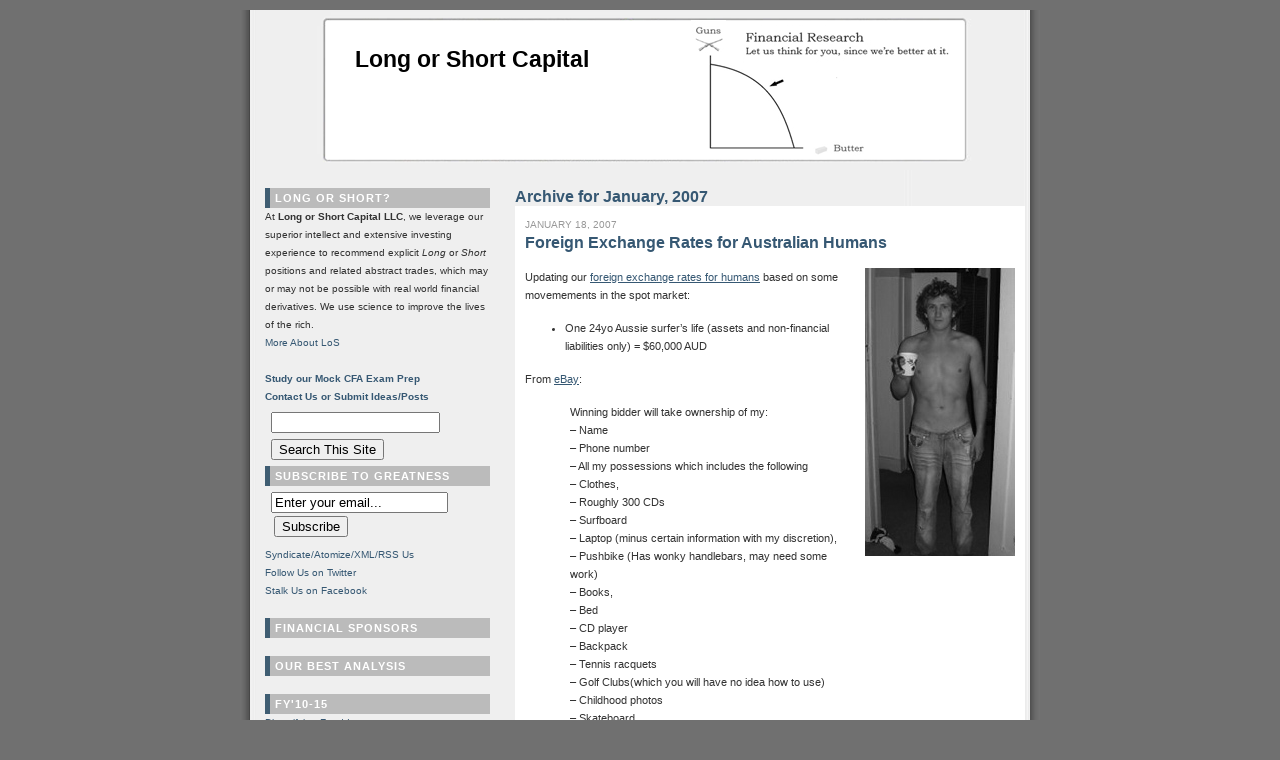

--- FILE ---
content_type: text/html; charset=UTF-8
request_url: http://longorshortcapital.com/2007/01/page/2
body_size: 22735
content:
<!DOCTYPE html PUBLIC "-//W3C//DTD XHTML 1.0 Transitional//EN" "http://www.w3.org/TR/xhtml1/DTD/xhtml1-transitional.dtd">
<html xmlns="http://www.w3.org/1999/xhtml">
<head profile="http://gmpg.org/xfn/11">
<meta http-equiv="Content-Type" content="text/html; charset=UTF-8" />
<meta name="distribution" content="global" />
<meta name="robots" content="follow, all" />
<meta name="language" content="en" />
<title>
Long or Short Capital &raquo; 2007 &raquo; January - Paying Dividends Since Q1'06
</title>

<meta name="generator" content="WordPress 5.3.20" />
<!-- leave this for stats please -->
<link rel="shortcut icon" href="wp-content/favicon.ico" type="image/x-icon" />
<link rel="alternate" type="application/rss+xml" title="RSS 2.0" href="http://longorshortcapital.com/feed" />
<link rel="alternate" type="text/xml" title="RSS .92" href="http://longorshortcapital.com/feed/rss" />
<link rel="alternate" type="application/atom+xml" title="Atom 0.3" href="http://longorshortcapital.com/feed/atom" />
<link rel="pingback" href="http://longorshortcapital.com/xmlrpc.php" />
	<link rel='archives' title='March 2020' href='http://longorshortcapital.com/2020/03' />
	<link rel='archives' title='May 2016' href='http://longorshortcapital.com/2016/05' />
	<link rel='archives' title='January 2016' href='http://longorshortcapital.com/2016/01' />
	<link rel='archives' title='October 2015' href='http://longorshortcapital.com/2015/10' />
	<link rel='archives' title='March 2015' href='http://longorshortcapital.com/2015/03' />
	<link rel='archives' title='February 2015' href='http://longorshortcapital.com/2015/02' />
	<link rel='archives' title='July 2014' href='http://longorshortcapital.com/2014/07' />
	<link rel='archives' title='April 2014' href='http://longorshortcapital.com/2014/04' />
	<link rel='archives' title='February 2014' href='http://longorshortcapital.com/2014/02' />
	<link rel='archives' title='April 2013' href='http://longorshortcapital.com/2013/04' />
	<link rel='archives' title='March 2013' href='http://longorshortcapital.com/2013/03' />
	<link rel='archives' title='October 2012' href='http://longorshortcapital.com/2012/10' />
	<link rel='archives' title='May 2012' href='http://longorshortcapital.com/2012/05' />
	<link rel='archives' title='April 2012' href='http://longorshortcapital.com/2012/04' />
	<link rel='archives' title='March 2012' href='http://longorshortcapital.com/2012/03' />
	<link rel='archives' title='December 2011' href='http://longorshortcapital.com/2011/12' />
	<link rel='archives' title='October 2011' href='http://longorshortcapital.com/2011/10' />
	<link rel='archives' title='July 2011' href='http://longorshortcapital.com/2011/07' />
	<link rel='archives' title='June 2011' href='http://longorshortcapital.com/2011/06' />
	<link rel='archives' title='April 2011' href='http://longorshortcapital.com/2011/04' />
	<link rel='archives' title='March 2011' href='http://longorshortcapital.com/2011/03' />
	<link rel='archives' title='October 2010' href='http://longorshortcapital.com/2010/10' />
	<link rel='archives' title='May 2010' href='http://longorshortcapital.com/2010/05' />
	<link rel='archives' title='April 2010' href='http://longorshortcapital.com/2010/04' />
	<link rel='archives' title='March 2010' href='http://longorshortcapital.com/2010/03' />
	<link rel='archives' title='February 2010' href='http://longorshortcapital.com/2010/02' />
	<link rel='archives' title='January 2010' href='http://longorshortcapital.com/2010/01' />
	<link rel='archives' title='December 2009' href='http://longorshortcapital.com/2009/12' />
	<link rel='archives' title='November 2009' href='http://longorshortcapital.com/2009/11' />
	<link rel='archives' title='October 2009' href='http://longorshortcapital.com/2009/10' />
	<link rel='archives' title='September 2009' href='http://longorshortcapital.com/2009/09' />
	<link rel='archives' title='August 2009' href='http://longorshortcapital.com/2009/08' />
	<link rel='archives' title='July 2009' href='http://longorshortcapital.com/2009/07' />
	<link rel='archives' title='June 2009' href='http://longorshortcapital.com/2009/06' />
	<link rel='archives' title='May 2009' href='http://longorshortcapital.com/2009/05' />
	<link rel='archives' title='April 2009' href='http://longorshortcapital.com/2009/04' />
	<link rel='archives' title='March 2009' href='http://longorshortcapital.com/2009/03' />
	<link rel='archives' title='February 2009' href='http://longorshortcapital.com/2009/02' />
	<link rel='archives' title='January 2009' href='http://longorshortcapital.com/2009/01' />
	<link rel='archives' title='December 2008' href='http://longorshortcapital.com/2008/12' />
	<link rel='archives' title='November 2008' href='http://longorshortcapital.com/2008/11' />
	<link rel='archives' title='October 2008' href='http://longorshortcapital.com/2008/10' />
	<link rel='archives' title='September 2008' href='http://longorshortcapital.com/2008/09' />
	<link rel='archives' title='August 2008' href='http://longorshortcapital.com/2008/08' />
	<link rel='archives' title='July 2008' href='http://longorshortcapital.com/2008/07' />
	<link rel='archives' title='June 2008' href='http://longorshortcapital.com/2008/06' />
	<link rel='archives' title='May 2008' href='http://longorshortcapital.com/2008/05' />
	<link rel='archives' title='April 2008' href='http://longorshortcapital.com/2008/04' />
	<link rel='archives' title='March 2008' href='http://longorshortcapital.com/2008/03' />
	<link rel='archives' title='February 2008' href='http://longorshortcapital.com/2008/02' />
	<link rel='archives' title='January 2008' href='http://longorshortcapital.com/2008/01' />
	<link rel='archives' title='December 2007' href='http://longorshortcapital.com/2007/12' />
	<link rel='archives' title='November 2007' href='http://longorshortcapital.com/2007/11' />
	<link rel='archives' title='October 2007' href='http://longorshortcapital.com/2007/10' />
	<link rel='archives' title='September 2007' href='http://longorshortcapital.com/2007/09' />
	<link rel='archives' title='August 2007' href='http://longorshortcapital.com/2007/08' />
	<link rel='archives' title='July 2007' href='http://longorshortcapital.com/2007/07' />
	<link rel='archives' title='June 2007' href='http://longorshortcapital.com/2007/06' />
	<link rel='archives' title='May 2007' href='http://longorshortcapital.com/2007/05' />
	<link rel='archives' title='April 2007' href='http://longorshortcapital.com/2007/04' />
	<link rel='archives' title='March 2007' href='http://longorshortcapital.com/2007/03' />
	<link rel='archives' title='February 2007' href='http://longorshortcapital.com/2007/02' />
	<link rel='archives' title='January 2007' href='http://longorshortcapital.com/2007/01' />
	<link rel='archives' title='December 2006' href='http://longorshortcapital.com/2006/12' />
	<link rel='archives' title='November 2006' href='http://longorshortcapital.com/2006/11' />
	<link rel='archives' title='October 2006' href='http://longorshortcapital.com/2006/10' />
	<link rel='archives' title='September 2006' href='http://longorshortcapital.com/2006/09' />
	<link rel='archives' title='August 2006' href='http://longorshortcapital.com/2006/08' />
	<link rel='archives' title='July 2006' href='http://longorshortcapital.com/2006/07' />
	<link rel='archives' title='June 2006' href='http://longorshortcapital.com/2006/06' />
	<link rel='archives' title='May 2006' href='http://longorshortcapital.com/2006/05' />
	<link rel='archives' title='April 2006' href='http://longorshortcapital.com/2006/04' />
	<link rel='archives' title='March 2006' href='http://longorshortcapital.com/2006/03' />
	<link rel='archives' title='February 2006' href='http://longorshortcapital.com/2006/02' />
	<link rel='archives' title='January 2006' href='http://longorshortcapital.com/2006/01' />
	<link rel='archives' title='December 2005' href='http://longorshortcapital.com/2005/12' />
	<link rel='archives' title='November 2005' href='http://longorshortcapital.com/2005/11' />
	<link rel='archives' title='October 2005' href='http://longorshortcapital.com/2005/10' />
	<link rel='archives' title='September 2005' href='http://longorshortcapital.com/2005/09' />
	<link rel='archives' title='August 2005' href='http://longorshortcapital.com/2005/08' />
	<link rel='archives' title='July 2005' href='http://longorshortcapital.com/2005/07' />
	<link rel='archives' title=' 0' href='http://longorshortcapital.com/2026/01' />
<link rel='dns-prefetch' href='//s.w.org' />
		<script type="text/javascript">
			window._wpemojiSettings = {"baseUrl":"https:\/\/s.w.org\/images\/core\/emoji\/12.0.0-1\/72x72\/","ext":".png","svgUrl":"https:\/\/s.w.org\/images\/core\/emoji\/12.0.0-1\/svg\/","svgExt":".svg","source":{"concatemoji":"http:\/\/longorshortcapital.com\/wp-includes\/js\/wp-emoji-release.min.js?ver=5.3.20"}};
			!function(e,a,t){var n,r,o,i=a.createElement("canvas"),p=i.getContext&&i.getContext("2d");function s(e,t){var a=String.fromCharCode;p.clearRect(0,0,i.width,i.height),p.fillText(a.apply(this,e),0,0);e=i.toDataURL();return p.clearRect(0,0,i.width,i.height),p.fillText(a.apply(this,t),0,0),e===i.toDataURL()}function c(e){var t=a.createElement("script");t.src=e,t.defer=t.type="text/javascript",a.getElementsByTagName("head")[0].appendChild(t)}for(o=Array("flag","emoji"),t.supports={everything:!0,everythingExceptFlag:!0},r=0;r<o.length;r++)t.supports[o[r]]=function(e){if(!p||!p.fillText)return!1;switch(p.textBaseline="top",p.font="600 32px Arial",e){case"flag":return s([127987,65039,8205,9895,65039],[127987,65039,8203,9895,65039])?!1:!s([55356,56826,55356,56819],[55356,56826,8203,55356,56819])&&!s([55356,57332,56128,56423,56128,56418,56128,56421,56128,56430,56128,56423,56128,56447],[55356,57332,8203,56128,56423,8203,56128,56418,8203,56128,56421,8203,56128,56430,8203,56128,56423,8203,56128,56447]);case"emoji":return!s([55357,56424,55356,57342,8205,55358,56605,8205,55357,56424,55356,57340],[55357,56424,55356,57342,8203,55358,56605,8203,55357,56424,55356,57340])}return!1}(o[r]),t.supports.everything=t.supports.everything&&t.supports[o[r]],"flag"!==o[r]&&(t.supports.everythingExceptFlag=t.supports.everythingExceptFlag&&t.supports[o[r]]);t.supports.everythingExceptFlag=t.supports.everythingExceptFlag&&!t.supports.flag,t.DOMReady=!1,t.readyCallback=function(){t.DOMReady=!0},t.supports.everything||(n=function(){t.readyCallback()},a.addEventListener?(a.addEventListener("DOMContentLoaded",n,!1),e.addEventListener("load",n,!1)):(e.attachEvent("onload",n),a.attachEvent("onreadystatechange",function(){"complete"===a.readyState&&t.readyCallback()})),(n=t.source||{}).concatemoji?c(n.concatemoji):n.wpemoji&&n.twemoji&&(c(n.twemoji),c(n.wpemoji)))}(window,document,window._wpemojiSettings);
		</script>
		<style type="text/css">
img.wp-smiley,
img.emoji {
	display: inline !important;
	border: none !important;
	box-shadow: none !important;
	height: 1em !important;
	width: 1em !important;
	margin: 0 .07em !important;
	vertical-align: -0.1em !important;
	background: none !important;
	padding: 0 !important;
}
</style>
	<link rel='stylesheet' id='yarppWidgetCss-css'  href='http://longorshortcapital.com/wp-content/plugins/yet-another-related-posts-plugin/style/widget.css?ver=5.3.20' type='text/css' media='all' />
<link rel='stylesheet' id='wp-block-library-css'  href='http://longorshortcapital.com/wp-includes/css/dist/block-library/style.min.css?ver=5.3.20' type='text/css' media='all' />
<link rel='stylesheet' id='wp-email-css'  href='http://longorshortcapital.com/wp-content/plugins/wp-email/email-css.css?ver=2.67.6' type='text/css' media='all' />
<script type='text/javascript' src='http://longorshortcapital.com/wp-includes/js/jquery/jquery.js?ver=1.12.4-wp'></script>
<script type='text/javascript' src='http://longorshortcapital.com/wp-includes/js/jquery/jquery-migrate.min.js?ver=1.4.1'></script>
<script type='text/javascript' src='http://longorshortcapital.com/wp-content/plugins/google-analyticator/external-tracking.min.js?ver=6.5.4'></script>
<link rel='https://api.w.org/' href='http://longorshortcapital.com/wp-json/' />
<link rel="EditURI" type="application/rsd+xml" title="RSD" href="http://longorshortcapital.com/xmlrpc.php?rsd" />
<link rel="wlwmanifest" type="application/wlwmanifest+xml" href="http://longorshortcapital.com/wp-includes/wlwmanifest.xml" /> 
<meta name="generator" content="WordPress 5.3.20" />
<style type="text/css" media="screen">

/* Begin Contact Form ][ CSS */
.contactform {
	position: static;
	overflow: hidden;
}

.contactleft {
	width: 25%;
	text-align: right;
	clear: both;
	float: left;
	display: inline;
	padding: 4px;
	margin: 5px 0;
    font-weight: bold;
}

.contactright {
	width: 70%;
	text-align: left;
	float: right;
	display: inline;
	padding: 4px;
	margin: 5px 0;
}

.contacterror {
	border: 2px solid #ff0000;
}
/* End Contact Form ][ CSS */

	</style>

<style type="text/css">.broken_link, a.broken_link {
	text-decoration: line-through;
}</style><!-- Google Analytics Tracking by Google Analyticator 6.5.4 -->
<script type="text/javascript">
    var analyticsFileTypes = [''];
    var analyticsSnippet = 'enabled';
    var analyticsEventTracking = 'enabled';
</script>
<script type="text/javascript">
	var _gaq = _gaq || [];
  
	_gaq.push(['_setAccount', 'UA-69149-2']);
    _gaq.push(['_addDevId', 'i9k95']); // Google Analyticator App ID with Google
	_gaq.push(['_trackPageview']);

	(function() {
		var ga = document.createElement('script'); ga.type = 'text/javascript'; ga.async = true;
		                ga.src = ('https:' == document.location.protocol ? 'https://ssl' : 'http://www') + '.google-analytics.com/ga.js';
		                var s = document.getElementsByTagName('script')[0]; s.parentNode.insertBefore(ga, s);
	})();
</script>
<style type="text/css" media="screen">
		<!-- @import url( http://longorshortcapital.com/wp-content/themes/fsubtle/style.css ); -->
		</style>

<link rel="stylesheet" type="text/css" href="http://cache.blogads.com/572881229/feed.css" />
</head>
<body id="home" class="log"><script src="http://www.google-analytics.com/urchin.js" type="text/javascript">
</script>
<script type="text/javascript">
_uacct = "UA-69149-2";
urchinTracker();
</script>

<!-- Start Quantcast tag -->
<script type="text/javascript" src="http://edge.quantserve.com/quant.js"></script>
<script type="text/javascript">
_qacct="p-9aundu8gd1MxA";quantserve();</script>
<noscript>
<img src="http://pixel.quantserve.com/pixel/p-9aundu8gd1MxA.gif" style="display: none" height="1" width="1" alt="Quantcast"/></noscript>
<!-- End Quantcast tag -->

<div id="wrap">
<div id="header">
  <h1 id="blogname"><a href="http://longorshortcapital.com">Long or Short Capital</a></h1>
 
  </div>


<br>





   
<div id="main">
<div id="content">

				<div class="arc"><h2>Archive for January, 2007</h2></div>
	

<div class="entry">
  <h2 class="entrydate">
    January 18, 2007  </h2>   <h3 class="entrytitle" id="post-503"> <a href="http://longorshortcapital.com/foreign-exchange-rates-for-australian-humans.htm" rel="bookmark">
    Foreign Exchange Rates for Australian Humans    </a> </h3>    


  <div class="entrybody">
    <p><img src="http://longorshortcapital.com/wp-content/24yo_aussie_asset_auction.jpg" align="right" style="margin: 0pt 0pt 1em 1em" alt="Do you like my shirt"/>Updating our <a href="http://longorshortcapital.com/foreign-exchange-rates-for-humans.htm">foreign exchange rates for humans</a> based on some movemements in the spot market:</p>
<ul>
<li>One 24yo Aussie surfer&#8217;s life (assets and non-financial liabilities only) = $60,000 AUD</li>
</ul>
<p>From <a href="http://cgi.ebay.com.au/ws/eBayISAPI.dll?ViewItem&#038;item=110078904033&#038;ru=http%3A%2F%2Fsearch.ebay.com.au%3A80%2Fsearch%2Fsearch.dll%3Ffrom%3DR40%26satitle%3D110078904033%26fvi%3D1">eBay</a>:</p>
<blockquote><p>Winning bidder will take ownership of my:<br />
            &#8211; Name<br />
            &#8211; Phone number<br />
            &#8211; All my possessions which includes the following<br />
                        &#8211; Clothes,<br />
                        &#8211; Roughly 300 CDs<br />
                        &#8211; Surfboard<br />
                        &#8211; Laptop (minus certain information with my discretion),<br />
                        &#8211; Pushbike (Has wonky handlebars, may need some work)<br />
                        &#8211; Books,<br />
                        &#8211; Bed<br />
                        &#8211; CD player<br />
                        &#8211; Backpack<br />
                        &#8211; Tennis racquets<br />
                        &#8211; Golf Clubs(which you will have no idea how to use)<br />
                        &#8211; Childhood photos<br />
                        &#8211; Skateboard<br />
                        &#8211; Nice lamp which your ex-girlfriend bought you. </p>
<p>&#8211; I will teach you my skills which include the following<br />
                        &#8211; Surfing (Expert)<br />
                        &#8211; Climbing (Intermediate)<br />
                        &#8211; Skateboarding (Novice)<br />
                        &#8211; Handstand Skills (Expert)<br />
                        &#8211; Fire Twirling Skills (Intermediate)<br />
                        &#8211; Devil Stick Twirling (Expert)<br />
                        (Plus many more)</p>
<p>&#8211; Will introduce to all my friends &#038; <strong>potential lovers</strong> (around 8 which I have been flirting with)<br />
&#8211; I have around 15 close friends and around 170 other friends<br />
&#8211; I have 2 nemeses.</p></blockquote>
<p><strong>Recommendation:</strong>  We are bullish on the 24yo Aussie and expect trading levels to increase to a target of $120,000 AUD.  Past that point we think the market will push back due to the lack of clarity in this footnote of the prospectus:</p>
<blockquote><p>There is some tension with a former ex from a painful breakup which must be inherited.</p></blockquote>
<p>Those kinds of liabilites can be extremely deleterious to asset values and are notoriously difficult to quantify.</p>
<p><strong>Edit 1/22/07:</strong> Auction is down to $7k AUD with 7 hours left on it.</p>
<div class="entrymeta">
		 POSTED: 01/18/07 2:45 PM        
   <br><b><a href="http://longorshortcapital.com/foreign-exchange-rates-for-australian-humans.htm#comments"><font size=+1> Comment (10)</font></a></b>
    </div><br>

  </div>  <!--
	<rdf:RDF xmlns:rdf="http://www.w3.org/1999/02/22-rdf-syntax-ns#"
			xmlns:dc="http://purl.org/dc/elements/1.1/"
			xmlns:trackback="http://madskills.com/public/xml/rss/module/trackback/">
		<rdf:Description rdf:about="http://longorshortcapital.com/foreign-exchange-rates-for-australian-humans.htm"
    dc:identifier="http://longorshortcapital.com/foreign-exchange-rates-for-australian-humans.htm"
    dc:title="Foreign Exchange Rates for Australian Humans"
    trackback:ping="http://longorshortcapital.com/foreign-exchange-rates-for-australian-humans.htm/trackback" />
</rdf:RDF>	-->
</div>

<div class="entry">
  <h2 class="entrydate">
      </h2>   <h3 class="entrytitle" id="post-499"> <a href="http://longorshortcapital.com/vertizontal-consolidation.htm" rel="bookmark">
    Vertizontal Consolidation    </a> </h3>    


  <div class="entrybody">
    <p>In the small town where I grew up, there exist three seemingly unrelated businesses.  Until recently I thought the names were just a coincidence, but now I realize that this series of companies is remarkable in many ways.  The companies are:</p>
<ol>
<li>Bangâ€™s ambulance service</li>
<li>Bangâ€™s funeral home</li>
<li>Bangâ€™s sausage manufacturing plant</li>
</ol>
<p>I think this is the first example of what I like to call the &#8220;vertizontal merger&#8221;.  Bang is capitalizing on both sick and hurt people, as well as the families of the sick, and of course on the dead.  But Bang is also making sausage, which is where the synergies really come to life.  Bang is being paid to cart dead people away, and then again to turn them into sausage. This merger has drastically cut costs for the sausage division.  But what is so unique about this merger is that the company has simultaneously capitalized on the cresting wave of the American consumer&#8217;s willingness to eat just about anything, so long as it is cheap AND delicious, in this case human sausage.</p>
<p><strong>Recommendation:</strong>  We have already documented the surging &#8220;willing-to-consume-feces&#8221; demo,&#8221; but now that demo has one-upped itself as if to say &#8220;excrement is nothing &#8212; weâ€™ll pay to eat our own relatives (provided that our relatives are both cheap and delicious.&#8221;  And Bangâ€™s ambulance/funeral/sausage is there to reap the profits.  Right now, I really like any business plan that is based on ruthlessly taking advantage of the American public&#8217;s willingess to eat anything which is both cheap and delicious. </p>
<div class="entrymeta">
		 POSTED: 01/18/07 8:58 AM        
   <br><b><a href="http://longorshortcapital.com/vertizontal-consolidation.htm#comments"><font size=+1> Comment (121)</font></a></b>
    </div><br>

  </div>  <!--
	<rdf:RDF xmlns:rdf="http://www.w3.org/1999/02/22-rdf-syntax-ns#"
			xmlns:dc="http://purl.org/dc/elements/1.1/"
			xmlns:trackback="http://madskills.com/public/xml/rss/module/trackback/">
		<rdf:Description rdf:about="http://longorshortcapital.com/vertizontal-consolidation.htm"
    dc:identifier="http://longorshortcapital.com/vertizontal-consolidation.htm"
    dc:title="Vertizontal Consolidation"
    trackback:ping="http://longorshortcapital.com/vertizontal-consolidation.htm/trackback" />
</rdf:RDF>	-->
</div>

<div class="entry">
  <h2 class="entrydate">
    January 17, 2007  </h2>   <h3 class="entrytitle" id="post-502"> <a href="http://longorshortcapital.com/congratulations-to-the-39-who-successfully-did-not-fail-the-level-i-cfa-exam.htm" rel="bookmark">
    Congratulations to the 39% Who Successfully Did Not Fail the Level I CFA Exam    </a> </h3>    


  <div class="entrybody">
    <p>Results are available now for all December 2006 Level I takers.  I did not not pass.  If you passed, congratulations, we are now 1/3rd of the way towards being able to guarantee investment results to clients based on being a <strong>C.F.A.</strong>.</p>
<div class="entrymeta">
		 POSTED: 01/17/07 11:13 AM        
   <br><b><a href="http://longorshortcapital.com/congratulations-to-the-39-who-successfully-did-not-fail-the-level-i-cfa-exam.htm#comments"><font size=+1> Comment (32)</font></a></b>
    </div><br>

  </div>  <!--
	<rdf:RDF xmlns:rdf="http://www.w3.org/1999/02/22-rdf-syntax-ns#"
			xmlns:dc="http://purl.org/dc/elements/1.1/"
			xmlns:trackback="http://madskills.com/public/xml/rss/module/trackback/">
		<rdf:Description rdf:about="http://longorshortcapital.com/congratulations-to-the-39-who-successfully-did-not-fail-the-level-i-cfa-exam.htm"
    dc:identifier="http://longorshortcapital.com/congratulations-to-the-39-who-successfully-did-not-fail-the-level-i-cfa-exam.htm"
    dc:title="Congratulations to the 39% Who Successfully Did Not Fail the Level I CFA Exam"
    trackback:ping="http://longorshortcapital.com/congratulations-to-the-39-who-successfully-did-not-fail-the-level-i-cfa-exam.htm/trackback" />
</rdf:RDF>	-->
</div>

<div class="entry">
  <h2 class="entrydate">
      </h2>   <h3 class="entrytitle" id="post-498"> <a href="http://longorshortcapital.com/chicken-poop-lip-balm-faux-pooplet-marketing.htm" rel="bookmark">
    Is Brown the New Black?    </a> </h3>    


  <div class="entrybody">
    <p><img src="http://longorshortcapital.com/wp-content/chickenpooplipbalm.jpg" align="right" style="margin: 0pt 0pt 1em 1em" alt="Why are your lips brown"/>In previous reports, we have shown the light on the rising popularity of <a href="http://longorshortcapital.com/more-pooplet-products-being-marketed-kopi-luwak-coffee.htm">pooplet derivatives products</a> and the growth of the &#8220;willing-to-consume-feces&#8221; demo (see related research below).  A new wrinkle has been brought to our attention, a faux pooplet derivative product called <a href="http://www.drugstore.com/products/prod.asp?pid=155686&#038;catid=20&#038;brand=47785&#038;trx=PLST-0-BRAND&#038;trxp1=20&#038;trxp2=155686&#038;trxp3=1&#038;trxp4=0&#038;btrx=BUY-PLST-0-BRAND">Free Range Chicken Poop Lip Balm</a>.  This product contains no poop based on its description which says:</p>
<blockquote><p>This product contains no poop!</p></blockquote>
<p>Although not specifcally noted, our diligence indicates that it contains no free range chicken either.  In fact, this lip balm is made completely out of lip balm.  </p>
<p>Despite it being made of solely of lip balm,  Free Range Chicken Poop Lip Balm glams onto two seperate <a href="http://longorshortcapital.com/you-have-only-375-songs-on-your-ipod-the-idiot-demographic.htm">idiot demographics</a>:</p>
<ol>
<li>The aforementioned &#8220;willing-to-consume-feces&#8221; demo.</li>
<li>People under the mistaken impression that humanely treated chickens are more delicious than tortured chickens.</li>
</ol>
<p>These combine to form a large addressable market comprised solely of easily swayed idiots, who are ambivalent between actually consuming what they want and the feeling they are actually consuming what they want.</p>
<p><strong>Recommendation:</strong>  This data point indicates that there is more strength in poop than we previously believed.  We raise our rating of the producers of pooplet derivative products to &#8220;<strong>Three Flushes</strong>&#8221; from our previous rating of &#8220;<strong>Two Flushes and a Firm Wafting</strong>&#8220;.  Initiate faux pooplet derivative products at &#8220;<strong>Light a Match</strong>.&#8221;</p>
<div class="entrymeta">
		 POSTED: 01/17/07 7:39 AM        
   <br><b><a href="http://longorshortcapital.com/chicken-poop-lip-balm-faux-pooplet-marketing.htm#comments"><font size=+1> Comment (4)</font></a></b>
    </div><br>

  </div>  <!--
	<rdf:RDF xmlns:rdf="http://www.w3.org/1999/02/22-rdf-syntax-ns#"
			xmlns:dc="http://purl.org/dc/elements/1.1/"
			xmlns:trackback="http://madskills.com/public/xml/rss/module/trackback/">
		<rdf:Description rdf:about="http://longorshortcapital.com/chicken-poop-lip-balm-faux-pooplet-marketing.htm"
    dc:identifier="http://longorshortcapital.com/chicken-poop-lip-balm-faux-pooplet-marketing.htm"
    dc:title="Is Brown the New Black?"
    trackback:ping="http://longorshortcapital.com/chicken-poop-lip-balm-faux-pooplet-marketing.htm/trackback" />
</rdf:RDF>	-->
</div>

<div class="entry">
  <h2 class="entrydate">
    January 14, 2007  </h2>   <h3 class="entrytitle" id="post-497"> <a href="http://longorshortcapital.com/quotes-entirely-relevant-to-investing-snl.htm" rel="bookmark">
    Quotes Entirely Relevant to Investing    </a> </h3>    


  <div class="entrybody">
    <blockquote><p>Relax. The market goes up, the market goes down. But, over the long haul, the market goes up.</p></blockquote>
<p>-Peter Burke, CEO <a href="http://snltranscripts.jt.org/02/02jglobal.phtml">Global Century Investments</a></p>
<p><a href="http://longorshortcapital.com/research/quotes/">Past Quotes Entirely Relevant to Investing</a></p>
<div class="entrymeta">
		 POSTED: 01/14/07 9:03 AM        
   <br><b><a href="http://longorshortcapital.com/quotes-entirely-relevant-to-investing-snl.htm#comments"><font size=+1> Comment (2)</font></a></b>
    </div><br>

  </div>  <!--
	<rdf:RDF xmlns:rdf="http://www.w3.org/1999/02/22-rdf-syntax-ns#"
			xmlns:dc="http://purl.org/dc/elements/1.1/"
			xmlns:trackback="http://madskills.com/public/xml/rss/module/trackback/">
		<rdf:Description rdf:about="http://longorshortcapital.com/quotes-entirely-relevant-to-investing-snl.htm"
    dc:identifier="http://longorshortcapital.com/quotes-entirely-relevant-to-investing-snl.htm"
    dc:title="Quotes Entirely Relevant to Investing"
    trackback:ping="http://longorshortcapital.com/quotes-entirely-relevant-to-investing-snl.htm/trackback" />
</rdf:RDF>	-->
</div>

<div class="entry">
  <h2 class="entrydate">
    January 12, 2007  </h2>   <h3 class="entrytitle" id="post-495"> <a href="http://longorshortcapital.com/playboy-playmate-pms-boobies-are-a-zero-downside-asset-class.htm" rel="bookmark">
    Playboy Playmate PMs:  Boobies are a zero downside asset class    </a> </h3>    


  <div class="entrybody">
    <p><img alt="Ashton Dorkins" src="http://longorshortcapital.com/wp-content/ashtondorkins.jpg" align="right" />The results for the <a href="http://www.tradingmarkets.com/stock_picking_contest/index.cfm?sec=dailystanding%3Cbr%20/%3E" class="broken_link">TradingMarkets/Playboy 2006 Stock Picking Contest</a> are finally in, with Deanna Brooks amassing a huge return of 43.43% on her portfolio. The premise was to combine models and charity as a way to promote the kind of active investing around which TradingMarkets builds its products. TradingMarkets.com claims to be â€œa financial information company that works with institutional and individual traders in helping them improve their trading.â€ I guess <a href="http://www.tradingmarkets.com/tmu/store.site/" class="broken_link">&#8220;purveyor of black box technical trading products to wannabe day traders&#8221;</a> doesn&#8217;t sound as sexy.</p>
<p>Dorkins:</p>
<blockquote><p>We advocate active investing as opposed to buy and hold. We do think [the performance of the playmates] is sort of a reflection on the buy-and-hold industry that shows that anyone can come in and do just as well or better than a supposed expert.</p></blockquote>
<p>I&#8217;m sure he is familiar with statistics which, used properly, would indicate that there would be a high probability that some members of any sample of stock pickers will beat the S&amp;P 500. Frankly, I&#8217;m not even sure he is familiar with numbers as the Playboy Model Composite underperformed the S&amp;P 500 by a decent amount without adjusting for risk. Given that most models picked 3-4 random stocks, adjusting for risk would show that investing with the S&amp;P 500 would have been a dominant investing option over investing in a portfolio of Playboy Model PM&#8217;s, a shocking and surprising result.</p>
<p><img alt="Deanna Brooks" src="http://longorshortcapital.com/wp-content/deannabrooks_assets.jpg" align="right" />I am sure the majority of this siteâ€™s readers have been following the playmates more than their portfolios. Exploiting <a href="http://longorshortcapital.com/save-these-hot-boobs-from-cancer.htm">hot chicks that show their boobs</a> is an excellent way to raise awareness for charity and forcing men to look at the stock market, or at least the boobies which are standing next to the stock market. But it&#8217;s apparent that this stunt was not for charity or even to boost the visibility of TradingMarkets.com. It was simply a way for this guy, Ashton Dorkins, to finally see in real life a woman he had also seen in her nude suit, blending his porn with his real life, to create a synthetic sexual experience.</p>
<p>Dorkins also said:</p>
<blockquote><p>The ones that did very well picked stocks that they are familiar with. That goes back to the point that stock pickers should pick the stocks of companies they understand.</p></blockquote>
<p>It is true that investors should make long or short choices about stocks which they are familiar with, especially when presented with a stock you are familiar with and a stock which you are not. If the opposite was true, then the yacht Mr Juggles bought with the money he has been paid to get familiar with companies would seem even more ludicrious than it already does. But Dorkins&#8217; statement does not mesh with the reasons Deanna Brooks gave for her decisions:</p>
<blockquote><p>Hauppauge Digital (<a href="http://finance.yahoo.com/q?s=haup" class="broken_link">HAUP</a>), I&#8217;m a tech head my self, so anything that advances something like TV on your computer&#8230;you get my drift&#8230;</p>
<p>Pfizer (<a href="http://finance.yahoo.com/q?s=PFE" class="broken_link">PFE</a>), I like staying healthy and alive (and I think most people do!)</p>
<p>Yamana Gold (<a href="http://finance.yahoo.com/q?s=AUY" class="broken_link">AUY</a>), What girl doesn&#8217;t like a little bling? I&#8217;m hot for gold this year&#8230;</p>
<p>Petroleo Brasileiro (Petrobras) (<a href="http://finance.yahoo.com/q?s=pbr" class="broken_link">PBR</a>), Ok, I do own 2 hybrids and I&#8217;m pro-eco/ recycler/tree hugging liberal, but&#8230;oil is making money&#8230;(maybe I can buy my next Hybrid with the profits&#8230;)</p>
<p>IBM (<a href="http://finance.yahoo.com/q?s=ibm" class="broken_link">IBM</a>) Hey I&#8217;m emailing you on my computer aren&#8217;t I&#8230;they (computers) aren&#8217;t going away.</p></blockquote>
<p>Maybe &#8220;familiar&#8221; is spelled differently in model-speak.</p>
<p><strong>Recommendation:</strong> The real lesson of this story? Even if your point is wrong and stupid or your firm&#8217;s product expensive and terrible, it never hurts to bring in boobies, the zero downside asset class. Short Dorkins, Long boobies, Long long.</p>
<p><em>Note: This all presume Ashton Dorkins exists as a live human being. He may in fact just be an amalgam of digital nerds (or <a href="http://longorshortcapital.com/sharper-image-nerd-ceos-destroy-shareholder-value.htm">Nerd CEOs</a>) which only exists in digital form like that terrible movie with Al Pacino. The name sounds made up, as no parent would give their child the name Dorkins &#8212; they would sooner change names or kill themselves than create progeny so endowed.</em></p>
<div class="entrymeta">
		 POSTED: 01/12/07 11:05 AM        
   <br><b><a href="http://longorshortcapital.com/playboy-playmate-pms-boobies-are-a-zero-downside-asset-class.htm#comments"><font size=+1> Comment (9)</font></a></b>
    </div><br>

  </div>  <!--
	<rdf:RDF xmlns:rdf="http://www.w3.org/1999/02/22-rdf-syntax-ns#"
			xmlns:dc="http://purl.org/dc/elements/1.1/"
			xmlns:trackback="http://madskills.com/public/xml/rss/module/trackback/">
		<rdf:Description rdf:about="http://longorshortcapital.com/playboy-playmate-pms-boobies-are-a-zero-downside-asset-class.htm"
    dc:identifier="http://longorshortcapital.com/playboy-playmate-pms-boobies-are-a-zero-downside-asset-class.htm"
    dc:title="Playboy Playmate PMs:  Boobies are a zero downside asset class"
    trackback:ping="http://longorshortcapital.com/playboy-playmate-pms-boobies-are-a-zero-downside-asset-class.htm/trackback" />
</rdf:RDF>	-->
</div>

<div class="entry">
  <h2 class="entrydate">
    January 11, 2007  </h2>   <h3 class="entrytitle" id="post-493"> <a href="http://longorshortcapital.com/joe-theismann-presents-monday-morning-investing.htm" rel="bookmark">
    Joe Theismann Presents Monday Morning Investing    </a> </h3>    


  <div class="entrybody">
    <p><em>With the NFL postseason in full-swing, we invited Monday Night Football announcer Joe Theismann to come by and share investing color commentary.</em></p>
<p><strong>Joe Theismann:</strong><br />
&#8220;I&#8217;m gonna tell you something.  Warren Buffett knows that value investing wins championships; no team can succeed in post-season investing without having a strong &#8216;going long&#8217; strategy. We had the opportunity to talk to Buffett yesterday before the market opened, and he told us how important he thinks the long game is to investing and he told us how he built his entire empire on it. Establishing the long keeps the market guessing, and allows investors to win big returns. Once an investor has established the long game against the market, the experienced investor can call for play-action shorts leaving the market expecting the long up until the transaction is complete, then running a short trade. So the key to Buffett investing is always going long except when you&#8217;re going short.</p>
<p>We also had the chance to catch up with Bill Miller last week during training camp. He told us that he has always focused on investing in stocks that go up and avoiding stocks that go down. Whenever he looks at a company, he tries to figure out whether that company is going to make money, even <em>before</em> he makes an investment. That type of hard work, strategy, and dedication explains why he&#8217;s a star.  But the thing about Bill Miller that really seperates him apart is that he is also a tremendous person.&#8221;</p>
<p><em>Theismann referred us to his former Sunday Night Football boothmate, Paul Maguire, for technical commentary.</em></p>
<p><strong>Paul Maguire:</strong> [Ed: Maguire used a Bloomberg machine to perform his trademark telestrator analysis.]<br />
&#8220;Now I&#8217;m gonna show you something, LOOK AT THIS CHART RIGHT HERE, see that line, watch that line, see how it traces up, now look at this, the shape it&#8217;s forming, look at that line, here, and there, look at it&#8230;BAAMMM! That&#8217;s a nice formation. Now I&#8217;m gonna show you how that line connects at this point HERE, look at that and forms with those lines over there, watch this, look at this, watch this, LOOK, now what that means is that you watch this, right here is where you are going to want to short. And that&#8217;s how investing is played.&#8221;</p>
<p><center><img src="http://longorshortcapital.com/wp-content/paulmaguiretechnicalchart.gif" width="450" alt="Maguire's Technical Analysis" /></center></p>
<div class="entrymeta">
		 POSTED: 01/11/07 8:13 AM        
   <br><b><a href="http://longorshortcapital.com/joe-theismann-presents-monday-morning-investing.htm#comments"><font size=+1> Comment (284)</font></a></b>
    </div><br>

  </div>  <!--
	<rdf:RDF xmlns:rdf="http://www.w3.org/1999/02/22-rdf-syntax-ns#"
			xmlns:dc="http://purl.org/dc/elements/1.1/"
			xmlns:trackback="http://madskills.com/public/xml/rss/module/trackback/">
		<rdf:Description rdf:about="http://longorshortcapital.com/joe-theismann-presents-monday-morning-investing.htm"
    dc:identifier="http://longorshortcapital.com/joe-theismann-presents-monday-morning-investing.htm"
    dc:title="Joe Theismann Presents Monday Morning Investing"
    trackback:ping="http://longorshortcapital.com/joe-theismann-presents-monday-morning-investing.htm/trackback" />
</rdf:RDF>	-->
</div>

<div class="entry">
  <h2 class="entrydate">
    January 10, 2007  </h2>   <h3 class="entrytitle" id="post-491"> <a href="http://longorshortcapital.com/kaiser-falcon-eyes.htm" rel="bookmark">
    Kaiser Falcon Eyes    </a> </h3>    


  <div class="entrybody">
    <p><img align="right" alt="Regal Falcon Eyes" style="margin: 0pt 0pt 1em 1em" src="http://longorshortcapital.com/wp-content/falconeyes.jpg" />In mid-06, I added a new (additional) computer monitor to my desk thinking &#8211; MY PRODUCTIVITY COULD DOUBLE.  <a title="Rennaissance Festival" href="http://emol.org/azrenfest/images/azrenking.gif">HUZZAH!</a></p>
<p>I left my bloomberg ticker screen on one monitor and any work in progress on my other monitor.  After three weeks my right eye was twitching which was worrisome since I&#8217;ve had the eyes of a falcon since I was two; literally my dad shot a falcon took its eyes out and replaced my human eyes with falcon eyes &#8211; it&#8217;s sort of like LASIK but more wild. So I went to the doctor and he told me I had an eye problem and it was either because I was using rotting falcon eyes or because there was a red and green flashing screen in my periphery 12 hours per day.</p>
<p>Well I fixed that, now my Bloomberg screen is directly in my line of sight and I moved any models or real work to my periphery at all times.  My eyes feel better already.  And I always know the most recent price of every stock I follow which comes in very handy for making sound investment choices and stumping your boss.</p>
<p><strong>me:</strong> &#8220;Hey, Steve, you see what LEN did this morning? . . . Up 120 bps, yeah, bet you didn&#8217;t know that&#8221;<br />
<strong>my boss Steve:</strong> &#8220;Falcon Eyes, you&#8217;ve stumped me again, give yourself a raise&#8221;</p>
<p>See?  Amazing.</p>
<p><strong>Recommendation:</strong></p>
<p>Phase 1: Get yourself some falcon eyes.<br />
Phase 2: Buy a Bloomberg subscription.<br />
Phase 3: Open your launchpad, fill it with tickers and stare at it all day long.<br />
Phase 4: Profits for your firm and for you.</p>
<p><em>This post was 80% true story.</em></p>
<div class="entrymeta">
		 POSTED: 01/10/07 9:20 AM        
   <br><b><a href="http://longorshortcapital.com/kaiser-falcon-eyes.htm#comments"><font size=+1> Comment (17)</font></a></b>
    </div><br>

  </div>  <!--
	<rdf:RDF xmlns:rdf="http://www.w3.org/1999/02/22-rdf-syntax-ns#"
			xmlns:dc="http://purl.org/dc/elements/1.1/"
			xmlns:trackback="http://madskills.com/public/xml/rss/module/trackback/">
		<rdf:Description rdf:about="http://longorshortcapital.com/kaiser-falcon-eyes.htm"
    dc:identifier="http://longorshortcapital.com/kaiser-falcon-eyes.htm"
    dc:title="Kaiser Falcon Eyes"
    trackback:ping="http://longorshortcapital.com/kaiser-falcon-eyes.htm/trackback" />
</rdf:RDF>	-->
</div>

<div class="entry">
  <h2 class="entrydate">
    January 9, 2007  </h2>   <h3 class="entrytitle" id="post-487"> <a href="http://longorshortcapital.com/a-miniballer-recommends-reminiscences-of-a-stock-operator.htm" rel="bookmark">
    A Miniballer Recommends: Reminiscences of a Stock Operator    </a> </h3>    


  <div class="entrybody">
    <p>If you have not already read Reminiscences of a Stock Operator, you must do it now. Order a copy from Amazon or <a href="http://www.trading-naked.com/library/jesse_livermore.pdf" class="broken_link">get it for free online</a> since it has recently passed into the public domain.</p>
<p>Jesse had flair and a dedication to his craft. This quote sums him up. [our emphasis added]</p>
<blockquote><p>The moment I got to Palm Beach and saw what the misguided insiders were still trying to do, I let them have a second lot of TT. Back came the report and I sold another 2,000 shares. The market behaved excellently. That is, it declined on my selling. Everything being satisfactory I went out and had a chair ride. But I wasn&#8217;t happy. The more I thought the unhappier it made me to think that I hadn&#8217;t sold more. So back I went to the broker&#8217;s office and sold another 2,000 shares.<br />
<strong>I was happy only when I was selling that stock.</strong> Presently I was short 10,000 shares. Then I decided to return to New York. I had business to do now. My fishing I would do some other time.</p></blockquote>
<div class="entrymeta">
		 POSTED: 01/9/07 12:34 PM        
   <br><b><a href="http://longorshortcapital.com/a-miniballer-recommends-reminiscences-of-a-stock-operator.htm#comments"><font size=+1> Comment (18)</font></a></b>
    </div><br>

  </div>  <!--
	<rdf:RDF xmlns:rdf="http://www.w3.org/1999/02/22-rdf-syntax-ns#"
			xmlns:dc="http://purl.org/dc/elements/1.1/"
			xmlns:trackback="http://madskills.com/public/xml/rss/module/trackback/">
		<rdf:Description rdf:about="http://longorshortcapital.com/a-miniballer-recommends-reminiscences-of-a-stock-operator.htm"
    dc:identifier="http://longorshortcapital.com/a-miniballer-recommends-reminiscences-of-a-stock-operator.htm"
    dc:title="A Miniballer Recommends: Reminiscences of a Stock Operator"
    trackback:ping="http://longorshortcapital.com/a-miniballer-recommends-reminiscences-of-a-stock-operator.htm/trackback" />
</rdf:RDF>	-->
</div>

<div class="entry">
  <h2 class="entrydate">
    January 8, 2007  </h2>   <h3 class="entrytitle" id="post-482"> <a href="http://longorshortcapital.com/filing-a-165-trillion-lawsuit-is-a-cry-for-help-by-the-riaa.htm" rel="bookmark">
    Filing a $1.65 TRILLION Lawsuit is a Cry For Help by the RIAA    </a> </h3>    


  <div class="entrybody">
    <p>The RIAA filed a <a href="http://www.techcrunch.com/2006/12/27/allofmp3-responds-to-riaas-165-trillion-lawsuit/">$1.65 trillion lawsuit against AllOfMP3.com</a> last week.  <a href="http://allofmp3.com">AllOfMP3.com</a> is Russian website which sold Mp3&#8217;s free of DRM to anyone in the world, and apparently did not reimburse any copyright holders.  This was legal under Russian law (as most things are, including but not limited to murder, stealing, felching, kidnapping, rape, arson, armed robbery, unarmed robbery and assault) and in our opinion, highly efficient.</p>
<p>The RIAA have waited years to act on this matter, but when they did, they did it with panache.  Let&#8217;s put $1.65 trillion in perspective.</p>
<p>If AllOfMP3.com has destroyed $1.65 trillion of value or committed acts worth $1.65 trillion in punishment, there is implicit in that the idea that the RIAA stakeholders are worth a minimum of $1.65 trillion plus whatever fair market values would peg them at.   A quick perusal of the enteprise values of the constituents of the RIAA make it clear that they are not worth even $100bn, much less 16x that.</p>
<p>Also implicit in the $1.65 trillion number is that AllOfMP3.com has sold somewhere close to $1.65 trillion worth of music in its 3-4 years of mainstream existence.  In 2004, there was $30-40bn of total music recording sales (and the RIAA does not represent all of that figure).  The GDP of Russia is about $1.5 trillion.  In 2005 there were $1.1bn of digital music sales.  So in 3-4 years, AllOfMP3.com did the damage worth the revenue equivalent of 40-55 years of total music recording sales or 1x the GDP of Russia.</p>
<p>The RIAA has a resume of distorting reality in an effort to protect its members&#8217; interests.  Using the words &#8220;stealing&#8221; and &#8220;piracy&#8221; to describe copyright infringement, an act where no one is deprived of their property.  Using the assumption that a song illegally downloaded is a sale foregone on a 1 for 1 basis.  Never getting on the ball and creating a legal service which makes the digital music as facile as the black market is.  Advocating the extension of copyright tenure despite the fact that the time it takes to monetize copyrighted material continues to fall as technology improves and society speeds up.  And now suing a website for the entire GDP of Russia.  </p>
<p><strong>Recommendation:</strong>  The smell of desperation is strong, the likelihood of disintermediate is high and we are long irrational acts by the RIAA.  We recommend evaluating investments in such potential RIAA moves as:</p>
<ul>
<li> Suing for sonic rights to the dark side of the Moon, based on Pink Floyd&#8217;s album, and by extention, the entire universe which has ever been blocked by the dark side of the moon.
</li>
<li> Reprogramming Carson Daly&#8217;s Prime Directives.  Previously these were
<ol>
<li>Serve the corporate trust</li>
<li>Protect the public from thinking</li>
<li>Uphold corporate interests</li>
<li>Never oppose a media company officer (any attempt to arrest a media company rep results in automatic Carson Daly shutdown)</li>
</ol>
<p>The RIAA may append a fifth directive as follows: &#8220;5. Conquer Russia and destroy AllOfMp3.com.  Crush the insolent.&#8221;</li>
<li>Proposing a bill to congress through one of their many shills requiring that each citizen have a meter attached to their ear which would keep track of how much RIAA content you listen to and charge you for it.  Failure to pay would result in their using the installed ear meter chip to broadcast Crazy Town&#8217;s Butterfly directly into your brain until you agree to pay or until your head explodes.</li>
<li>Suing the dead.  (Edit: Apparently the <a href="http://www.theregister.co.uk/2005/02/05/riaa_sues_the_dead/">RIAA has already sued the dead) </a></li>
</ul>
<div class="entrymeta">
		 POSTED: 01/8/07 8:50 AM        
   <br><b><a href="http://longorshortcapital.com/filing-a-165-trillion-lawsuit-is-a-cry-for-help-by-the-riaa.htm#comments"><font size=+1> Comment (14)</font></a></b>
    </div><br>

  </div>  <!--
	<rdf:RDF xmlns:rdf="http://www.w3.org/1999/02/22-rdf-syntax-ns#"
			xmlns:dc="http://purl.org/dc/elements/1.1/"
			xmlns:trackback="http://madskills.com/public/xml/rss/module/trackback/">
		<rdf:Description rdf:about="http://longorshortcapital.com/filing-a-165-trillion-lawsuit-is-a-cry-for-help-by-the-riaa.htm"
    dc:identifier="http://longorshortcapital.com/filing-a-165-trillion-lawsuit-is-a-cry-for-help-by-the-riaa.htm"
    dc:title="Filing a $1.65 TRILLION Lawsuit is a Cry For Help by the RIAA"
    trackback:ping="http://longorshortcapital.com/filing-a-165-trillion-lawsuit-is-a-cry-for-help-by-the-riaa.htm/trackback" />
</rdf:RDF>	-->
</div>

<div class="entry">
  <h2 class="entrydate">
    January 7, 2007  </h2>   <h3 class="entrytitle" id="post-448"> <a href="http://longorshortcapital.com/quotes-entirely-relevant-to-investing-albert-einstein-simple.htm" rel="bookmark">
    Quotes Entirely Relevant to Investing    </a> </h3>    


  <div class="entrybody">
    <blockquote><p>Everything should be made as simple as possible, but no simpler.</p></blockquote>
<p>-Einstein</p>
<p><a href="http://longorshortcapital.com/research/quotes/">Past Quotes Entirely Relevant to Investing</a></p>
<div class="entrymeta">
		 POSTED: 01/7/07 11:40 AM        
   <br><b><a href="http://longorshortcapital.com/quotes-entirely-relevant-to-investing-albert-einstein-simple.htm#comments"><font size=+1> Comment (2)</font></a></b>
    </div><br>

  </div>  <!--
	<rdf:RDF xmlns:rdf="http://www.w3.org/1999/02/22-rdf-syntax-ns#"
			xmlns:dc="http://purl.org/dc/elements/1.1/"
			xmlns:trackback="http://madskills.com/public/xml/rss/module/trackback/">
		<rdf:Description rdf:about="http://longorshortcapital.com/quotes-entirely-relevant-to-investing-albert-einstein-simple.htm"
    dc:identifier="http://longorshortcapital.com/quotes-entirely-relevant-to-investing-albert-einstein-simple.htm"
    dc:title="Quotes Entirely Relevant to Investing"
    trackback:ping="http://longorshortcapital.com/quotes-entirely-relevant-to-investing-albert-einstein-simple.htm/trackback" />
</rdf:RDF>	-->
</div>

<div class="entry">
  <h2 class="entrydate">
    January 6, 2007  </h2>   <h3 class="entrytitle" id="post-490"> <a href="http://longorshortcapital.com/sell-out-saturday-venture-capital-funding.htm" rel="bookmark">
    Sell Out Saturday: Venture Capital Funding    </a> </h3>    


  <div class="entrybody">
    <p><em>This is a sponsored post from ReviewMe</em></p>
<p>What if there was an online market place for small time venture capital fund raising? Would that be something you might interested in?  That is what the <a href="http://www.gobignetwork.com/small-business-funding/" class="broken_link">The Go BIG Network&#8217;s Venture Capital Funding</a> provides.  I love markets, so much so that I&#8217;ve played Monopoly games wherein we have created ad hoc derivative markets to better match the demand for complex financing of fictional real estate projects.  But this market seems to be plagued by that which plagues most Internet marketplaces:  Low quality listings.  It&#8217;s unclear whether this because the quality controls of the site itself are weak or that this is just an unstoppable internet phenomena.</p>
<p>Take two listings available today.</p>
<blockquote><p>Travel Packages worth $15,000 for one-time fee of only $1,295 /couple  Around The Woprld Travel Packages<br />
 Recreation &#8211; Travel Packages and more&#8230; </p></blockquote>
<p>Not only is this just an advertisement for some crappy spamlike vacation package, but they don&#8217;t even misspell &#8220;World.&#8221;</p>
<blockquote><p> Real Estate Co. Seeks 250,000 for mulit unit projects  Baxter Enterprise Investments, Inc<br />
 Funding needed for rehabing projects short term</p></blockquote>
<p>Keep looking for $250k, because who would fund someone that much who can&#8217;t even take the time to review their 10 word title for mistakes.</p>
<p>But this doesn&#8217;t address whether this marketplace actually works.  Does this market connect venture capital with those who need it?  It&#8217;s difficult to say.  But my gut feeling is that in the modern world, the types of businesses who would use this market are precisely the ones who are not capital constrained to begin with.  Most online ideas are likely to be <a href="http://longorshortcapital.com/critical-mass-supplier.htm">critical mass constrained</a>.</p>
<p>The GO BiG Network itself is essentially a social networking site for VC&#8217;s, wannabe VC&#8217;s, wannabe VC funded entrepeneurs and wannabe VC funded wannabe entrepeneurs.  From their about page:</p>
<blockquote><p>The Problem We Solve </p>
<p>The startup community is highly disconnected.  Startups, investors, job seekers and service providers all need one another to survive and grow yet at the same time they are hindered by their own lack of connectivity.  Go BIG allows members of the startup community to connect faster by exposing all of the demands of the startup community in one place. </p></blockquote>
<p><strong>Recommendation:</strong>  We peg <a href="http://www.gobignetwork.com/small-business-funding/" class="broken_link">The Go BIG Network&#8217;s Venture Capital Funding</a> as market neutral; no harm to play with it just like the online C2C debt lending site Prosper.com.   We can&#8217;t be short something that has no downside other than time.  The catalyst for an upward revision of our sentiment would be the development of a critical mass market place. And if that critical mass market were to gain critical mass, we would expect this site to be bigger than eBay.</p>
<div class="entrymeta">
		 POSTED: 01/6/07 11:12 AM        
   <br><b><a href="http://longorshortcapital.com/sell-out-saturday-venture-capital-funding.htm#comments"><font size=+1> Comment (18)</font></a></b>
    </div><br>

  </div>  <!--
	<rdf:RDF xmlns:rdf="http://www.w3.org/1999/02/22-rdf-syntax-ns#"
			xmlns:dc="http://purl.org/dc/elements/1.1/"
			xmlns:trackback="http://madskills.com/public/xml/rss/module/trackback/">
		<rdf:Description rdf:about="http://longorshortcapital.com/sell-out-saturday-venture-capital-funding.htm"
    dc:identifier="http://longorshortcapital.com/sell-out-saturday-venture-capital-funding.htm"
    dc:title="Sell Out Saturday: Venture Capital Funding"
    trackback:ping="http://longorshortcapital.com/sell-out-saturday-venture-capital-funding.htm/trackback" />
</rdf:RDF>	-->
</div>

<div class="entry">
  <h2 class="entrydate">
    January 5, 2007  </h2>   <h3 class="entrytitle" id="post-488"> <a href="http://longorshortcapital.com/carson-dalys-prime-directives.htm" rel="bookmark">
    Carson Daly&#8217;s Prime Directives    </a> </h3>    


  <div class="entrybody">
    <p>Carson Daly was developed by a secret cabal of corporate interests as a response to worsening corporate conditions in America in the 1970&#8217;s. He was the first corporate interest enforcement droid created by this cabal and he operates under a programming rule set called &#8220;the Prime Directives&#8221;  as follows:</p>
<ol>
<li>Serve the corporate trust</li>
<li>Protect the public from thinking</li>
<li>Uphold corporate interests</li>
<li>Never oppose a media company officer (any attempt to arrest a media company rep results in automatic Carson Daly shutdown)</li>
</ol>
<div class="entrymeta">
		 POSTED: 01/5/07 10:35 AM        
   <br><b><a href="http://longorshortcapital.com/carson-dalys-prime-directives.htm#comments"><font size=+1> Comment (21)</font></a></b>
    </div><br>

  </div>  <!--
	<rdf:RDF xmlns:rdf="http://www.w3.org/1999/02/22-rdf-syntax-ns#"
			xmlns:dc="http://purl.org/dc/elements/1.1/"
			xmlns:trackback="http://madskills.com/public/xml/rss/module/trackback/">
		<rdf:Description rdf:about="http://longorshortcapital.com/carson-dalys-prime-directives.htm"
    dc:identifier="http://longorshortcapital.com/carson-dalys-prime-directives.htm"
    dc:title="Carson Daly&#8217;s Prime Directives"
    trackback:ping="http://longorshortcapital.com/carson-dalys-prime-directives.htm/trackback" />
</rdf:RDF>	-->
</div>

<div class="entry">
  <h2 class="entrydate">
    January 4, 2007  </h2>   <h3 class="entrytitle" id="post-486"> <a href="http://longorshortcapital.com/gerald-ford-i-am-longer-him-in-death-than-in-life.htm" rel="bookmark">
    Gerald Ford:  I am longer him in death than in life    </a> </h3>    


  <div class="entrybody">
    <p>The market says that a position in Gerald Ford is crazy. </p>
<p>It says, &#8220;Gerald Ford is just a filler president with no historical appreciation upside. His most memorable acts are pardoning Richard Nixon and being mocked as an incompetent klutz on Saturday Night Live by Chevy Chase.&#8221;</p>
<p>I say to the market, &#8220;Market, you are crazy. Any man who can get me a bonus vacation day is someone I want to be long. Washington, Lincoln, Martin Luther King, Christopher Columbus, the signers of the Declaration of Independence, the Pilgrims, Valentine, Jesus, laborers and all our soldiers, I am long you all. And I am long Gerald Ford too. And I think he deserves some credit for Presidential seppuku in pardoning Nixon, not to preserve his own honor and not to preserve Nixon&#8217;s, but to preserve and protect the institution of the Presidency itself. He took one for us all. Gerald Ford, I am long you.&#8221;</p>
<p><strong>Recommendation:</strong>  Get prepared to be long Jimmy Carter soon.</p>
<div class="entrymeta">
		 POSTED: 01/4/07 7:06 AM        
   <br><b><a href="http://longorshortcapital.com/gerald-ford-i-am-longer-him-in-death-than-in-life.htm#comments"><font size=+1> Comment (8)</font></a></b>
    </div><br>

  </div>  <!--
	<rdf:RDF xmlns:rdf="http://www.w3.org/1999/02/22-rdf-syntax-ns#"
			xmlns:dc="http://purl.org/dc/elements/1.1/"
			xmlns:trackback="http://madskills.com/public/xml/rss/module/trackback/">
		<rdf:Description rdf:about="http://longorshortcapital.com/gerald-ford-i-am-longer-him-in-death-than-in-life.htm"
    dc:identifier="http://longorshortcapital.com/gerald-ford-i-am-longer-him-in-death-than-in-life.htm"
    dc:title="Gerald Ford:  I am longer him in death than in life"
    trackback:ping="http://longorshortcapital.com/gerald-ford-i-am-longer-him-in-death-than-in-life.htm/trackback" />
</rdf:RDF>	-->
</div>
<p><a href="http://longorshortcapital.com/2007/01/" >&laquo; Previous Page</a> &#8212; <a href="http://longorshortcapital.com/2007/01/page/3" >Next Page &raquo;</a></p>
</div>
  
    


<!-- Begin #sidebar -->
<div id="sidebar"><div id="sidebar2">



<h2 class="sidebar-title">Long or Short?</h2>






At <strong>Long or Short Capital LLC</strong>, we leverage our superior intellect and extensive investing experience to recommend explicit <em>Long</em> or <em>Short</em> positions and related abstract trades, which may or may not be possible with real world financial derivatives.  We use science to improve the lives of the rich.<br>
<a href="http://longorshortcapital.com/using-science-to-improve-the-lives-of-the-rich/">More About LoS</a><br><br>


<strong>

<a href="http://longorshortcapital.com/research/cfa-exam/">Study our Mock CFA Exam Prep</a><br>
<a href="http://longorshortcapital.com/submit_form_ok/" rel="nofollow">Contact Us or Submit Ideas/Posts</a><br></strong>



<!-- SiteSearch Google -->
<form method=get action="http://www.google.com/custom" style="border:0px solid #999;padding:3px;/*/*/width:155px;/**/background-color:;/**/"><center>
<table border="0" bgcolor="">
<tr><td nowrap="nowrap" valign="top" align="left" height="32"><table>
<input type="hidden" name="domains" value="longorshortcapital.com"></input>
<input type="text" name="q" size="19" maxlength="255" value=""></input>
</td></tr><td nowrap="nowrap">
<input type="hidden" name="sitesearch" value="longorshortcapital.com"></input>


</table>
<input type="submit" name="sa" value="Search This Site"></input>
<input type="hidden" name="client" value="pub-4545826380566320"></input>
<input type="hidden" name="forid" value="1"></input>
<input type="hidden" name="ie" value="ISO-8859-1"></input>
<input type="hidden" name="oe" value="ISO-8859-1"></input>
<input type="hidden" name="cof" value="GALT:#365873;GL:1;DIV:#DDDDDD;VLC:FF0099;AH:center;BGC:FFFFFF;LBGC:FFFFFF;ALC:FFFFFF;LC:FFFFFF;T:000000;GFNT:000000;GIMP:000000;LH:24;LW:100;S:http://longorshortcapital.com;FORID:1;"></input>
<input type="hidden" name="hl" value="en"></input>
</td></tr>

</td></tr></table></center>
</form>
<!-- SiteSearch Google -->


<h2 class="sidebar-title">Subscribe to Greatness</h2>

<form Method="POST" action="http://www.feedblitz.com/feedblitz.exe?AddNewUserDirect" style="border:0px solid #999;padding:3px;/*/*/width:155px;/**/background-color:;/**/">
<table border="0" bgcolor="">
<tr><td nowrap="nowrap" valign="top" align="left" height="32"><table>

<input name="EMAIL" maxlength="255" type="text" width="30" value="Enter your email..."><br></center>
<input name="FEEDID" type="hidden" value="4623">
<td nowrap="nowrap"><input type="submit" value="Subscribe">

</td></tr></table></table>
</form> 

<a href="http://feeds.feedburner.com/LongOrShort"><img src="http://feeds.feedburner.com/~fc/LongOrShort?bg=707070&amp;fg=ffffff&amp;anim=0" height="26" width="88" style="border:0" alt="" /></a><br>
    
<a href="http://feeds.feedburner.com/LongOrShort" title="Go Long" rel="nofollow">Syndicate/Atomize/XML/RSS Us</a><br>

<a href="http://twitter.com/longorshort">Follow Us on Twitter</a><br>
<a href="http://www.facebook.com/pages/Long-or-Short-Capital/113503090728?ref=nf">Stalk Us on Facebook</a><br>

<br>

<h2 class="sidebar-title">Financial Sponsors</h2>




<br>

<h2>Our Best Analysis</h2>
<br>
<h2>FY'10-15</h2><ul><li><a href="http://longorshortcapital.com/diversifying-fund-i.htm">Diversifying Fund I</a></li>
<li><a href="http://longorshortcapital.com/important-caveats.htm">Important Caveats</a></li>
<li><a href="http://longorshortcapital.com/ben-bernanke-announces-quantitative-easy.htm">Bernanke Announces Quantitative Easy </a></li>
<li><a href="http://longorshortcapital.com/math-too-hard-qualitative-easing-a-literal-no-brainer.htm">Qualitative Easing a Literal No-Brainer</a></li>
<li><a href="http://longorshortcapital.com/announcing-the-cpi-f-flat.htmm">Announcing the CPI-F (flat)</a></li>
<li><a href="http://longorshortcapital.com/me-too-shop-bofa-goes-long-on-women.htm">BofA Goes Long Women</a></li>
</ul><br>




<h2>FY'09</h2><ul>
<li><a href="http://longorshortcapital.com/short-this-lemonade-stand.htm">Short This Lemonade Stand</a></li>
<li><a href="http://longorshortcapital.com/recipes-for-money.htm">Recipes for Money</a></li>
<li><a href="http://longorshortcapital.com/dangerous-fund-i.htm">Dangerous Fund</a></li>
<li><a href="http://longorshortcapital.com/technical-analysis-xom.htm">Technical Analysis: XOM</a></li>
<li><a href="http://longorshortcapital.com/risk-in-our-doomsday-device-fund.htm">Risk in our Doomsday Device Fund</a></li>
<li><a href="http://longorshortcapital.com/henchmen-assets-a-look-into-the-fortress-of-destitution.htm">Henchmen Assets: Fortress of Destitution</a></li>
<li><a href="http://longorshortcapital.com/short-class-warfare-long-age-warfare.htm">Short Class Warfare, Long Age Warfare</a></li>
<li><a href="http://longorshortcapital.com/nana-no.htm">Nanna No</a></li>
<li><a href="http://longorshortcapital.com/never-trust-an-off.htm">Never Trust an OFF</a></li>
<li><a href="http://longorshortcapital.com/wheres-barney-part-2.htm">Where's Barney Part 2</a></li>
<li><a href="http://longorshortcapital.com/keys-to-getting-a-job-in-an-industry-in-the-toilet.htm">Getting Work in an Industry in Toilet</a></li>
<li><a href="http://longorshortcapital.com/short-short.htm">Short Short</a></li>
<li><a href="http://longorshortcapital.com/update-on-long-or-short-capitals-liquidity.htm">Update on LoS's Liquidity</a></li>
<li><a href="http://longorshortcapital.com/long-human-love-short-robot-love.htm">Long Human Love, Short Robot's</a></li>
<li><a href="http://longorshortcapital.com/piratery-corp-inc-first-quarter-update-call.htm">Piratery Corp Inc Q1 Update Call</a></li>
<li><a href="http://longorshortcapital.com/baby-carriage-expose-part-5-baby-make-me-rich.htm">Baby Exposé Pt 5: Baby, Make Me Rich</a></li>
<li><a href="http://longorshortcapital.com/sent-from-my-verizon-wireless-blackberry.htm">Sent from my Verizon Wireless Bberry</a></li>
<li><a href="http://longorshortcapital.com/long-torture.htm">Long Torture</a></li>
<li><a href="http://longorshortcapital.com/the-real-systemicrisk-cephalopods.htm">The Real Systemic Risk: Cephalopods</a></li>
<li><a href="http://longorshortcapital.com/daycare-the-kid-napping-service.htm">The Kid Napping Service</a></li>
</ul><br>

<h2>FY'08</h2><ul>
<li><a href="http://longorshortcapital.com/are-walruses-efficient.htm">Are Walruses Efficient?</a></li>
<li><a href="http://longorshortcapital.com/the-renumerative-powers-of-oo.htm">Remunerative Powers of OO</a></li>
<li><a href="http://longorshortcapital.com/melissa-moodys-ratings-alternative.htm">Melissa Moody's Ratings Alternative</a></li>
<li><a href="http://longorshortcapital.com/melissa-moodys-ratings-alternative-alert-omg-omg-omg.htm">MM’s Ratings Alternative Alert: OMG</a></li>
<li><a href="http://longorshortcapital.com/spitzer-in-a-ring-of-pictures.htm">Spitzer in a Ring of Pictures</a></li>
<li><a href="http://longorshortcapital.com/high-end-female-asset-analysis.htm">High-End Female Asset Analysis </a></li>
<li><a href="http://longorshortcapital.com/the-attractiveness-scale-from-the-female-pov.htm">Attractiveness Scale from Female POV</a></li>
<li><a href="http://longorshortcapital.com/topping-the-bottom.htm">Topping the Bottom</a></li>
<li><a href="http://longorshortcapital.com/how-to-end-it.htm">How to End It</a></li>
<li><a href="http://longorshortcapital.com/piratery-corp-inc-third-quarter-update-call.htm">Piratery Corp Inc Third Quarter Call</a></li>
<li><a href="http://longorshortcapital.com/hungry-hungry-americans.htm">Hungry Hungry Americans</a></li>
<li><a href="http://longorshortcapital.com/markets-in-something.htm">Markets in Something</a></li>
<li><a href="http://longorshortcapital.com/how-to-increase-the-value-of-yahoo.htm">How to Increase the Value of YHOO</a></li>
<li><a href="http://longorshortcapital.com/love-markets-mexican-woman-theory-of-women.htm">Mexican Woman Theory of Women </a></li>
<li><a href="http://longorshortcapital.com/love-markets-putting-out-efficiency.htm">Putting Out Efficiency</a></li>
<li><a href="http://longorshortcapital.com/the-bailout-a-play.htm">The Bailout, A Play</a></li>
<li><a href="http://longorshortcapital.com/the-perfect-storm-of-perfect-storms.htm">The Perfect Storm of Perfect Storms</a></li>
<li><a href="http://longorshortcapital.com/the-perfect-storm-of-investment-theses.htm">Perfect Storm of Investment Theses</a></li>
<li><a href="http://longorshortcapital.com/johnny-debacles-debacle-plan-for-california.htm">Debacle Plan for California</a></li>
<li><a href="http://longorshortcapital.com/what-will-an-obama-presidency-look-like.htm">What will Obama Presidency look like? </a></li>
<li><a href="http://longorshortcapital.com/doing-diligence.htm">Doing Diligence </a></li>
<li><a href="http://longorshortcapital.com/open-letter-to-young-lawyers-doctors.htm">Letter to Lawyers and Doctors</a></li>
<li><a href="http://longorshortcapital.com/the-wile-e-coyote-theory-disproven.htm">Wile E Coyote Theory Disproven</a></li>
<li><a href="http://longorshortcapital.com/long-sars.htm">Long SARS</a></li>
<li><a href="http://longorshortcapital.com/mac-attack.htm">Mac Attack</a></li>



</ul><br>

<h2>FY'07</h2><ul>
<li><a href="http://longorshortcapital.com/im-calling-the-top-today-my-ten-signs.htm">Calling The Top, My Ten Signs</a></li>
<li><a href="http://longorshortcapital.com/thoughts-as-people-attempt-to-put-their-carry-on-luggage-in-overhead-bins-on-commuter-flights.htm">Thoughts on People and Overhead Bins</a></li>
<li><a href="http://longorshortcapital.com/intrigue-bankers-a-report-from-the-future.htm">Intrigue Bankers, from the Future</a></li>
<li><a href="http://longorshortcapital.com/motivated-prostitutes-the-opposite-of-lazy-unions.htm">Motivated Prostitutes</a></li>
<li><a href="http://longorshortcapital.com/how-to-destroy-an-analyst-by-pot.htm">How to Destroy an Analyst by POT</a></li>
<li><a href="http://longorshortcapital.com/better-ways-to-spend-74-billion-than-buying-chrysler.htm">Better Uses of $7.4bn than Chrysler</a></li>
<li><a href="http://longorshortcapital.com/how-to-say-all-their-money-is-gone.htm">How to Say All Their Money Is Gone</a></li>
<li><a href="http://longorshortcapital.com/the-ring-of-greenspan.htm">The Ring of Greenspan</a></li>

<li><a href="http://longorshortcapital.com/zimbambwenomics-and-mugabe-efficiency-theory.htm">Zimbambwenomics</a></li>
<li><a href="http://longorshortcapital.com/bernanke-in-pictures.htm">Bernanke in Pictures</a></li>
<li><a href="http://longorshortcapital.com/on-liquidating-your-pa.htm">On Liquidating Your PA</a></li>
<li><a href="http://longorshortcapital.com/the-jitters.htm">The Jitters</a></li>
<li><a href="http://longorshortcapital.com/who-wants-a-drink-from-the-interest-rate-hose.htm">Drink from the Interest Rate Hose</a></li>
<li><a href="http://longorshortcapital.com/finance-is-a-scam-we-admit-it.htm">Finance is a Scam, We Admit It</a></li>
<li><a href="http://longorshortcapital.com/billions-and-billions-of-idiots.htm">Billions and Billions of Idiots</a></li>
<li><a href="http://longorshortcapital.com/four-simple-steps-to-becoming-a-thousandaire.htm">Four Steps to Becoming a Thousandaire</a></li>
<li><a href="http://longorshortcapital.com/jacob-son-of-isaac-the-first-value-investor.htm">Jacob, the First Value Investor</a></li>
<li><a href="http://longorshortcapital.com/adjusted-gpa-on-a-pro-forma-basis.htm">Adjusted GPA on a Pro Forma Basis</a></li>
<li><a href="http://longorshortcapital.com/pomegranate-capital-thinks-women-can-run-money-better-is-wrong.htm">Women Run Money Better? Wrong</a></li>
<li><a href="http://longorshortcapital.com/the-market-she-is-a-bitch.htm">The Market, She's a Bitch</a></li>
<li><a href="http://longorshortcapital.com/vertizontal-consolidation.htm">Vertizontal Consolidation</a></li>
<li><a href="http://longorshortcapital.com/accounting-in-my-refrigerator.htm">Accounting in My Refrigerator</a></li>
<li><a href="http://longorshortcapital.com/joe-theismann-presents-monday-morning-investing.htm">Joe Theismann's MM Investing</a></li>
</ul><br>

<h2>FY'06</h2><ul>
<li><a href="http://longorshortcapital.com/make-emissions-delicious-stop-global-warming.htm">Make Emissions Delicious</a></li>
<li><a href="http://longorshortcapital.com/critical-mass-supplier.htm">Critical Mass Supplier</a></li>
<li><a href="http://longorshortcapital.com/2x2-matrix-less-more.htm ">2x2 Matrix: Less is More</a></li>
<li><a href="http://longorshortcapital.com/four-simple-steps-to-becoming-a-billionaire.htm">Four Simple Steps to Billions</a></li>
<li><a href="http://longorshortcapital.com/molybdenum-the-sasquatch-metal.htm">Molybdenum, the Sasquatch Metal</a></li>
<li><a href="http://longorshortcapital.com/the-purchasing-powerless.htm">The Purchasing Powerless</a></li>
<li><a href="http://longorshortcapital.com/tales-from-my-internecine-struggle-with-the-it-department.htm">Tales from My Struggle with the IT Dept</a></li>
<li><a href="http://longorshortcapital.com/camels-the-next-big-thing.htm">Camels the Next Big Thing</a></li>
<li><a href="http://longorshortcapital.com/the-attractiveness-scale.htm">The Attractiveness Scale</a></li>
<li><a href="http://longorshortcapital.com/long-pluto-short-scientists.htm">Long Pluto, Short Scientists</a></li>
<li><a href="http://longorshortcapital.com/mini-baller-credit-card-roulette.htm">Mini-Baller Roulette</a></li>
<li><a href="http://longorshortcapital.com/how-to-be-a-mini-baller.htm">How to be a Mini-Baller </a></li>
<li><a href="http://longorshortcapital.com/short-girl-on-girl.htm">Short Girl-on-Girl</a></li>
<li><a href="http://longorshortcapital.com/save-these-hot-boobs-from-cancer.htm">Save These Hot Boobs</a></li>
<li><a href="http://longorshortcapital.com/mr-market.htm">Mr. Market</a></li>        
<li><a href="http://longorshortcapital.com/burqa-burka-arbitrage.htm">Burqa (Burka) Arbitrage</a></li>
<li><a href="http://longorshortcapital.com/how-to-increase-the-value-of-microsoft-msft.htm">How to Increase the Value of MSFT</a></li>
<li><a href="http://longorshortcapital.com/smith-barney-why-do-you-hate-your-customers-a-play-by-jd.htm"><i>Smith Barney, Why Do You Hate Your Customers</i></a></li>
<li><a href="http://longorshortcapital.com/how-not-to-name-your-company.htm">How Not To Name Your Company</a></li>
<li><a href="http://longorshortcapital.com/diversification-a-euphemism-for-crappy-investment-option.htm">Diversification Means <i>More</i> Crap</a></li>
<li><a href="http://longorshortcapital.com/long-the-web-80.htm">Long the Web 8.0</a></li>
</ul><br>

<h2>FY'05</h2><ul>
<li><a href="http://longorshortcapital.com/perf.htm">$Perf</a></li>
<li><a href="http://longorshortcapital.com/mr-juggles-investing-commandments-1-2.htm">Mr. Juggles Investing Commandments</a></li>
<li><a href="http://longorshortcapital.com/this-girl-is-not-attractive-so-short-her.htm">This Girl is Not Attractive. Short Her</a></li>	
<li><a href="http://longorshortcapital.com/dear-girl-im-long-you.htm">Dear Girl, I'm Long You</a></li>
<li><a href="http://longorshortcapital.com/investing-in-public-equities-is-like-dating.htm">Investing in Stocks is Like Dating</a></li>
<li><a href="http://longorshortcapital.com/jds-lending-no-nos-1a-and-1b.htm">JD's Lending No-No's 1a and 1b</a></li>
<li><a href="http://longorshortcapital.com/visteon.htm">Visteon's New Ideas</a></li>
<li><a href="http://longorshortcapital.com/i-love-you-honey-and-this-time-i-mean-it.htm">I Love You and This Time I Mean It</a></li>
<li><a href="http://longorshortcapital.com/piratery-fka-piracy-primer-to-investing-in-cutlasses-rum-and-pillaging.htm">Piratery: Investing in Cutlasses, Rum and Pillaging</a></li>
<li><a href="http://longorshortcapital.com/germany-is-ynamreg-spelled-backwards.htm">Germany is Ynamreg Backwards</a></li>






	







  </ul>
 

						








<br>
 
  <h2 class="sidebar-title">The Best Resources</h2>
    <ul> 

        <li><a href="http://www.economistsdoitwithmodels.com/">Economists Do It With Models</a></li>  
<li><a href="http://ftalphaville.ft.com/">FT Alphaville</a></li>        


 <li><a href="http://www.marginalrevolution.com/">Marginal Revolution</a></li>
      
        <li><a href="http://www.dealbreaker.com">DealBreaker</a></li>
<li><a href="http://www.bloombergview.com/contributors/matt-levine">Matt Levine</a></li>
        <li><a href="http://finemrespice.com/">Finem Respice</a></li>
        <li><a href="http://epicureandealmaker.blogspot.com/">Epicurean Dealmaker</a></li>
        <li><a href="http://www.footnoted.org/">Footnoted</a></li>

        
       
        <li><a href="http://blogs.wsj.com/deals/">Deal Journal</a></li>
        <li><a href="http://www.ritholtz.com/blog/">The Big Picture</a></li>
        <li><a href="http://billburnham.blogs.com/">Burnham's Beat</a></li>
       
        <li><a href="http://www.leveragedsellout.com/">The Leveraged Sell-Out</a></li>
        




        

       
  </ul>

<br>




   









      

      




 




<div id="archives">			
			<h2>Archives:</h2>
				<ul><small>
					<li><a href='http://longorshortcapital.com/2020/03'>March 2020</a>&nbsp;(1)</li>
	<li><a href='http://longorshortcapital.com/2016/05'>May 2016</a>&nbsp;(1)</li>
	<li><a href='http://longorshortcapital.com/2016/01'>January 2016</a>&nbsp;(1)</li>
	<li><a href='http://longorshortcapital.com/2015/10'>October 2015</a>&nbsp;(1)</li>
	<li><a href='http://longorshortcapital.com/2015/03'>March 2015</a>&nbsp;(1)</li>
	<li><a href='http://longorshortcapital.com/2015/02'>February 2015</a>&nbsp;(1)</li>
	<li><a href='http://longorshortcapital.com/2014/07'>July 2014</a>&nbsp;(1)</li>
	<li><a href='http://longorshortcapital.com/2014/04'>April 2014</a>&nbsp;(1)</li>
	<li><a href='http://longorshortcapital.com/2014/02'>February 2014</a>&nbsp;(1)</li>
	<li><a href='http://longorshortcapital.com/2013/04'>April 2013</a>&nbsp;(1)</li>
	<li><a href='http://longorshortcapital.com/2013/03'>March 2013</a>&nbsp;(3)</li>
	<li><a href='http://longorshortcapital.com/2012/10'>October 2012</a>&nbsp;(1)</li>
	<li><a href='http://longorshortcapital.com/2012/05'>May 2012</a>&nbsp;(1)</li>
	<li><a href='http://longorshortcapital.com/2012/04'>April 2012</a>&nbsp;(4)</li>
	<li><a href='http://longorshortcapital.com/2012/03'>March 2012</a>&nbsp;(3)</li>
	<li><a href='http://longorshortcapital.com/2011/12'>December 2011</a>&nbsp;(1)</li>
	<li><a href='http://longorshortcapital.com/2011/10'>October 2011</a>&nbsp;(2)</li>
	<li><a href='http://longorshortcapital.com/2011/07'>July 2011</a>&nbsp;(3)</li>
	<li><a href='http://longorshortcapital.com/2011/06'>June 2011</a>&nbsp;(2)</li>
	<li><a href='http://longorshortcapital.com/2011/04'>April 2011</a>&nbsp;(1)</li>
	<li><a href='http://longorshortcapital.com/2011/03'>March 2011</a>&nbsp;(1)</li>
	<li><a href='http://longorshortcapital.com/2010/10'>October 2010</a>&nbsp;(1)</li>
	<li><a href='http://longorshortcapital.com/2010/05'>May 2010</a>&nbsp;(4)</li>
	<li><a href='http://longorshortcapital.com/2010/04'>April 2010</a>&nbsp;(1)</li>
	<li><a href='http://longorshortcapital.com/2010/03'>March 2010</a>&nbsp;(1)</li>
	<li><a href='http://longorshortcapital.com/2010/02'>February 2010</a>&nbsp;(1)</li>
	<li><a href='http://longorshortcapital.com/2010/01'>January 2010</a>&nbsp;(1)</li>
	<li><a href='http://longorshortcapital.com/2009/12'>December 2009</a>&nbsp;(8)</li>
	<li><a href='http://longorshortcapital.com/2009/11'>November 2009</a>&nbsp;(10)</li>
	<li><a href='http://longorshortcapital.com/2009/10'>October 2009</a>&nbsp;(18)</li>
	<li><a href='http://longorshortcapital.com/2009/09'>September 2009</a>&nbsp;(8)</li>
	<li><a href='http://longorshortcapital.com/2009/08'>August 2009</a>&nbsp;(15)</li>
	<li><a href='http://longorshortcapital.com/2009/07'>July 2009</a>&nbsp;(22)</li>
	<li><a href='http://longorshortcapital.com/2009/06'>June 2009</a>&nbsp;(28)</li>
	<li><a href='http://longorshortcapital.com/2009/05'>May 2009</a>&nbsp;(13)</li>
	<li><a href='http://longorshortcapital.com/2009/04'>April 2009</a>&nbsp;(14)</li>
	<li><a href='http://longorshortcapital.com/2009/03'>March 2009</a>&nbsp;(18)</li>
	<li><a href='http://longorshortcapital.com/2009/02'>February 2009</a>&nbsp;(20)</li>
	<li><a href='http://longorshortcapital.com/2009/01'>January 2009</a>&nbsp;(12)</li>
	<li><a href='http://longorshortcapital.com/2008/12'>December 2008</a>&nbsp;(12)</li>
	<li><a href='http://longorshortcapital.com/2008/11'>November 2008</a>&nbsp;(8)</li>
	<li><a href='http://longorshortcapital.com/2008/10'>October 2008</a>&nbsp;(9)</li>
	<li><a href='http://longorshortcapital.com/2008/09'>September 2008</a>&nbsp;(16)</li>
	<li><a href='http://longorshortcapital.com/2008/08'>August 2008</a>&nbsp;(15)</li>
	<li><a href='http://longorshortcapital.com/2008/07'>July 2008</a>&nbsp;(18)</li>
	<li><a href='http://longorshortcapital.com/2008/06'>June 2008</a>&nbsp;(15)</li>
	<li><a href='http://longorshortcapital.com/2008/05'>May 2008</a>&nbsp;(11)</li>
	<li><a href='http://longorshortcapital.com/2008/04'>April 2008</a>&nbsp;(22)</li>
	<li><a href='http://longorshortcapital.com/2008/03'>March 2008</a>&nbsp;(25)</li>
	<li><a href='http://longorshortcapital.com/2008/02'>February 2008</a>&nbsp;(24)</li>
	<li><a href='http://longorshortcapital.com/2008/01'>January 2008</a>&nbsp;(20)</li>
	<li><a href='http://longorshortcapital.com/2007/12'>December 2007</a>&nbsp;(16)</li>
	<li><a href='http://longorshortcapital.com/2007/11'>November 2007</a>&nbsp;(17)</li>
	<li><a href='http://longorshortcapital.com/2007/10'>October 2007</a>&nbsp;(17)</li>
	<li><a href='http://longorshortcapital.com/2007/09'>September 2007</a>&nbsp;(18)</li>
	<li><a href='http://longorshortcapital.com/2007/08'>August 2007</a>&nbsp;(20)</li>
	<li><a href='http://longorshortcapital.com/2007/07'>July 2007</a>&nbsp;(21)</li>
	<li><a href='http://longorshortcapital.com/2007/06'>June 2007</a>&nbsp;(24)</li>
	<li><a href='http://longorshortcapital.com/2007/05'>May 2007</a>&nbsp;(24)</li>
	<li><a href='http://longorshortcapital.com/2007/04'>April 2007</a>&nbsp;(25)</li>
	<li><a href='http://longorshortcapital.com/2007/03'>March 2007</a>&nbsp;(29)</li>
	<li><a href='http://longorshortcapital.com/2007/02'>February 2007</a>&nbsp;(22)</li>
	<li><a href='http://longorshortcapital.com/2007/01' aria-current="page">January 2007</a>&nbsp;(29)</li>
	<li><a href='http://longorshortcapital.com/2006/12'>December 2006</a>&nbsp;(23)</li>
	<li><a href='http://longorshortcapital.com/2006/11'>November 2006</a>&nbsp;(24)</li>
	<li><a href='http://longorshortcapital.com/2006/10'>October 2006</a>&nbsp;(27)</li>
	<li><a href='http://longorshortcapital.com/2006/09'>September 2006</a>&nbsp;(27)</li>
	<li><a href='http://longorshortcapital.com/2006/08'>August 2006</a>&nbsp;(34)</li>
	<li><a href='http://longorshortcapital.com/2006/07'>July 2006</a>&nbsp;(18)</li>
	<li><a href='http://longorshortcapital.com/2006/06'>June 2006</a>&nbsp;(11)</li>
	<li><a href='http://longorshortcapital.com/2006/05'>May 2006</a>&nbsp;(11)</li>
	<li><a href='http://longorshortcapital.com/2006/04'>April 2006</a>&nbsp;(26)</li>
	<li><a href='http://longorshortcapital.com/2006/03'>March 2006</a>&nbsp;(31)</li>
	<li><a href='http://longorshortcapital.com/2006/02'>February 2006</a>&nbsp;(27)</li>
	<li><a href='http://longorshortcapital.com/2006/01'>January 2006</a>&nbsp;(25)</li>
	<li><a href='http://longorshortcapital.com/2005/12'>December 2005</a>&nbsp;(11)</li>
	<li><a href='http://longorshortcapital.com/2005/11'>November 2005</a>&nbsp;(13)</li>
	<li><a href='http://longorshortcapital.com/2005/10'>October 2005</a>&nbsp;(15)</li>
	<li><a href='http://longorshortcapital.com/2005/09'>September 2005</a>&nbsp;(19)</li>
	<li><a href='http://longorshortcapital.com/2005/08'>August 2005</a>&nbsp;(16)</li>
	<li><a href='http://longorshortcapital.com/2005/07'>July 2005</a>&nbsp;(7)</li>
	<li><a href='http://longorshortcapital.com/2026/01'> 0</a>&nbsp;(1)</li>
				</small></ul>
			</div><br>


    
       

 
  
 






<br><br>
<h2 class="sidebar-title">Footnotes</h2>
<ul>
<li><a href="http://longorshortcapital.com/research/quotes/">Investing Quotes</a></li></ul>


 




  

<br>

 <br>
 <!-- Site Meter XHTML Strict 1.0 -->
<script type="text/javascript">var site='sm1longorshort'</script>
<script type="text/javascript" src="http://sm1.sitemeter.com/js/counter.js?site=sm1longorshort">
</script>
<noscript><div>
<a href="http://sm1.sitemeter.com/stats.asp?site=sm1longorshort" rel="nofollow">
<img src="http://sm1.sitemeter.com/meter.asp?site=sm1longorshort" alt="Long or Short Stats" /></a>
</div></noscript>
<!-- Copyright (c)2005 Site Meter --><br><br>















</div> 

  



</div></div>
<!-- End #sidebar -->


</div>
<!-- End #content -->


<div id="sk2-footer" style="color:#FFF; background-color:#444; padding: 3px 2px 3px 2px; border-top: #888 solid 1px;">This blog is protected by <a href="http://unknowngenius.com/blog/" title="Dave">dr Dave</a>'s <strong><a href="http://unknowngenius.com/blog/wordpress/spam-karma/" title="SK2">Spam Karma 2</a></strong>: <strong>309860</strong>  Spams eaten and counting...</div><script type='text/javascript'>
/* <![CDATA[ */
var emailL10n = {"ajax_url":"http:\/\/longorshortcapital.com\/wp-admin\/admin-ajax.php","max_allowed":"5","text_error":"The Following Error Occurs:","text_name_invalid":"- Your Name is empty\/invalid","text_email_invalid":"- Your Email is empty\/invalid","text_remarks_invalid":"- Your Remarks is invalid","text_friend_names_empty":"- Friend Name(s) is empty","text_friend_name_invalid":"- Friend Name is empty\/invalid: ","text_max_friend_names_allowed":"- Maximum 5 Friend Names allowed","text_friend_emails_empty":"- Friend Email(s) is empty","text_friend_email_invalid":"- Friend Email is invalid: ","text_max_friend_emails_allowed":"- Maximum 5 Friend Emails allowed","text_friends_tally":"- Friend Name(s) count does not tally with Friend Email(s) count","text_image_verify_empty":"- Image Verification is empty"};
/* ]]> */
</script>
<script type='text/javascript' src='http://longorshortcapital.com/wp-content/plugins/wp-email/email-js.js?ver=2.67.6'></script>
<script type='text/javascript' src='http://longorshortcapital.com/wp-includes/js/wp-embed.min.js?ver=5.3.20'></script>
<!-- The main column ends  -->
<!-- begin footer -->
<div id="footer">
		<h6>
		Long or Short is not an SEC registered investment adviser.<br>
We are monitored only by our mothers and they still think we're bank tellers.
All content © longorshortcapital.com.</h6>
</div>
</div>
</div>


</body>
</html>

--- FILE ---
content_type: text/css
request_url: http://longorshortcapital.com/wp-content/themes/fsubtle/style.css
body_size: 1745
content:
/*
	Theme Name: fSubtle
	Theme URI: http://www.fahlstad.se
	Description: A subtle theme
	Version: 1.0LOS
	Author: Fredrik Fahlstad
	Author URI: http://www.fahlstad.se
*/

body {
	font-family: Verdana, Arial, Helvetica, sans-serif;
	font-size: small;
 	margin: 0px;
	padding: 0px;
	color:#333;
	line-height: 140%;
	
	
	margin-right: auto;
	margin-left: auto;

	background-color: #707070;
	background-position: center;
	

	
}
#wrap {
	width: 780px;
	margin-right: auto;
	margin-left: auto;
	margin-top: 0px;
	margin-bottom: 0px;
	background-image: url(images/bgtwo.jpg);
	background-repeat: repeat-y;
	background-position: center;
	padding-right:5px;
	padding-left: 15px;

}
#main {
	
overflow: hidden;

}
#content {
	float: right;
	width: 510px;
	padding-right: 10px;
	padding-left: 0px;
}
#sidebar {
	float: left;
	width: 225px;
	font-size: 10px;
        text-align: left;
        padding-left: 10px;

}
#footer{
	clear:both;
	text-align: center;
        font-size: small;
}
#header {
	height:160px;
	background-image: url(images/header-copy.gif);
	background-repeat: no-repeat;
	margin-top: 10px;
	background-position: center;
}
h1#blogname {

padding-top:40px;
padding-left:100px;
padding-bottom:5px;
}
#header h1 a{
	color:#000000;
font-size:150%;
	font-family: Verdana, Arial, Helvetica, sans-serif;
        text-decoration:none;

	}
.description {
color:#FFFFFF;
padding-left:20px;
}
h1,h2,h3 {
	color: #365873;
	font-family: Verdana, Arial, Helvetica, sans-serif;
	margin: 0px;
	padding: 0px;
	font-size: 120%;	
}
.entrytitle {
	padding-bottom:5px;
}
.entrytitle h3{
	font-size:120%;
	padding: 0px;
}

h3.entrytitle a{
	color:#365873;
        text-decoration:none;
}


.entrybody h3, .entrybody h2{
	font-size:100%;
	}
.entrymeta, .entrydate {
	font-size: 78%;
	text-transform: uppercase;
	color: #999999;
	font-family: Verdana, Arial, Sans-serif;
	font-weight: normal;
}

p{
	font-size: 85%;
	margin-bottom:15px;
}
block­quote, ol, ul, dl{ 
           font-size: 100%;
	margin-bottom:15px;
}

li{ 
           font-size: 85%;
	
}

a, a:visited{
	 color: #365873;
         
}
a:hover{
        
	text-decoration:underline;
}



/* Sidebar Content
----------------------------------------------- */
#sidebar h2 {
	font-size:100%;
	letter-spacing:1px;
	color:#999999;
	text-transform:uppercase;
	font-family: "Trebuchet MS", Trebuchet, Arial, Verdana, Sans-serif;
	margin-top: 10px;
	margin-bottom: 5px;
	display:block;
	background-color:#ddd;
	padding-left:3px;
}
#sidebar ul {
	padding: 0px;
	margin-top: 0px;
	margin-right: 0px;
	margin-bottom: 0px;
	margin-left: 10px;
	font-size: 11px;
	list-style-type: none;
  }
#sidebar li {
  }
#sidebar ul ul{
	list-style-type: none;
	margin: 0px;
	padding: 0px;
  }
#sidebar ul ul li{
	padding: 0px;
	margin-top: 0px;
	margin-right: 0px;
	margin-bottom: 0px;
	margin-left: 3px;
  }

#sidebar p {
  color:#666;
  line-height:1.5em;
  font: 11px Verdana;
  padding:10px;
  }
#sidebar a {
  color:#365873;
  text-decoration:none;
   }

#sidebar a:hover {        
	background: #365873;
        color: #FFFFFF;
        text-decoration:none;
}



#sidebar h2{
	color:#FFFFFF;
	background-color:#bbb;
	display:block;
	margin:0;
	font-size: 11px;
	text-transform:uppercase;
	border-left-width: 5px;
	border-left-style: solid;
	border-left-color: #3F5D72;
	padding-top: 1px;
	padding-right: 1px;
	padding-bottom: 1px;
	padding-left: 5px;
}
#sidebar ul{
	padding:0;
	margin:0;
	list-style:none;
	
}

#sidebar li{
	font-size: 10px;
}



.entry {
	border-bottom-width: 1px;
	border-bottom-style: solid;
	border-bottom-color: #FFFFFF;
	margin-bottom: 20px;
	padding: 10px;
        background-color: #FFFFFF;
}

.entry blockquote{ 
        font-size: 85%;
}

.entrybody a{
        
        color: #365873;
        text-decoration:underline;
}
.entrybody a:hover{
        background: #365873;
        color: #FFFFFF;
        text-decoration:none;
}

.entrymeta a{
	text-decoration:none;
}






#searchdiv{
	font-size:10px;
	font-weight:bold;
	margin-bottom: 10px;
}
blockquote p{
	font-style:none;
	border-left:solid 0px #CCCCCC;
	padding-left:5px;
        font-size: 100%;
	}
/**********************************************/
/* Comments
/**********************************************/

p.comments_link img {
	border:0;
}

ol#commentlist {
}
#commentblock {
	padding: 10px;
}

#commentlist li p{
	font-size:11px;
	background-color:#ddd;
	padding: 5px;
}

/**********************************************/
/* BlogAds CSS
/**********************************************/

div.adspot {
    border-spacing:0;
    overflow:hidden;
    background-color:#d0d0d0;
    border-color:#365873;
    border-width:1px;
    border-style:dashed;
    width:227px !important;
    font-size:10pt;
}

.adspot_head {
    font-family: "Trebuchet MS", Trebuchet, Arial, Verdana, Sans-serif;
    font-size:10pt;
    margin:2;
    color:#ffffff;
    font-weight:bold;
    font-style:normal;
    text-decoration:none;
    text-align:left;
}

a.adspot_link {
    font-family:Arial;
    font-size:10pt;
    font-style:bold;
    color:#000066;
    font-weight:normal;
    margin:0;
    text-decoration:underline;
    text-align:left;
}


a.adspot_adurl {
    font-family:Arial;
    font-size:10pt;
    font-style:italic;
    color:#000066;
    font-weight:normal;
    margin:0;
    text-decoration:underline;
    text-align:left;
}

a.adspot_adurl:link, a.adspot_adurl:visited {
    color:#000066;
    text-decoration:underline;
    font-size:10pt;
    font-style:italic;
}

a.adspot_link:active, a.adspot_link:hover, a.adspot_adurl:active, a.adspot_adurl:hover { 
    color:#000066; 
    text-decoration:none; 
}
div.adspot * ul {
    list-style-position:outside;
    list-style-image:none;
    list-style-type:none;
    width:227px;
    margin:0;
    padding:0;
}

div.adspot * li {
    background:#FFFFFF;
    width:225px;
    margin:0;
    margin-bottom:5px;
    padding:0;
    text-align:left;
    border-color:#d0d0d0;
    border-width:1px;
    border-style:solid;
    border-spacing:0;
    display:block;
    text-indent:0;
    overflow:hidden;
}

div.adspot * img {
    border-width:0;
    border-spacing:0;
}

div.adspot * li * img {
    text-align:center;
    display:block;
    clear:both;
}

.adspot_adtext {
    font-family:Arial; 
    font-size:8pt;
    font-weight:normal;
    font-style:normal;
    color:#183452; 
    margin:0;
    padding:2px;
    border-spacing:0;
    display:block;
    width:225px;
    text-align:left;
}

div.adspot_link {
    width:227px !important;
    text-align:left;
    color:#ffffff;
}